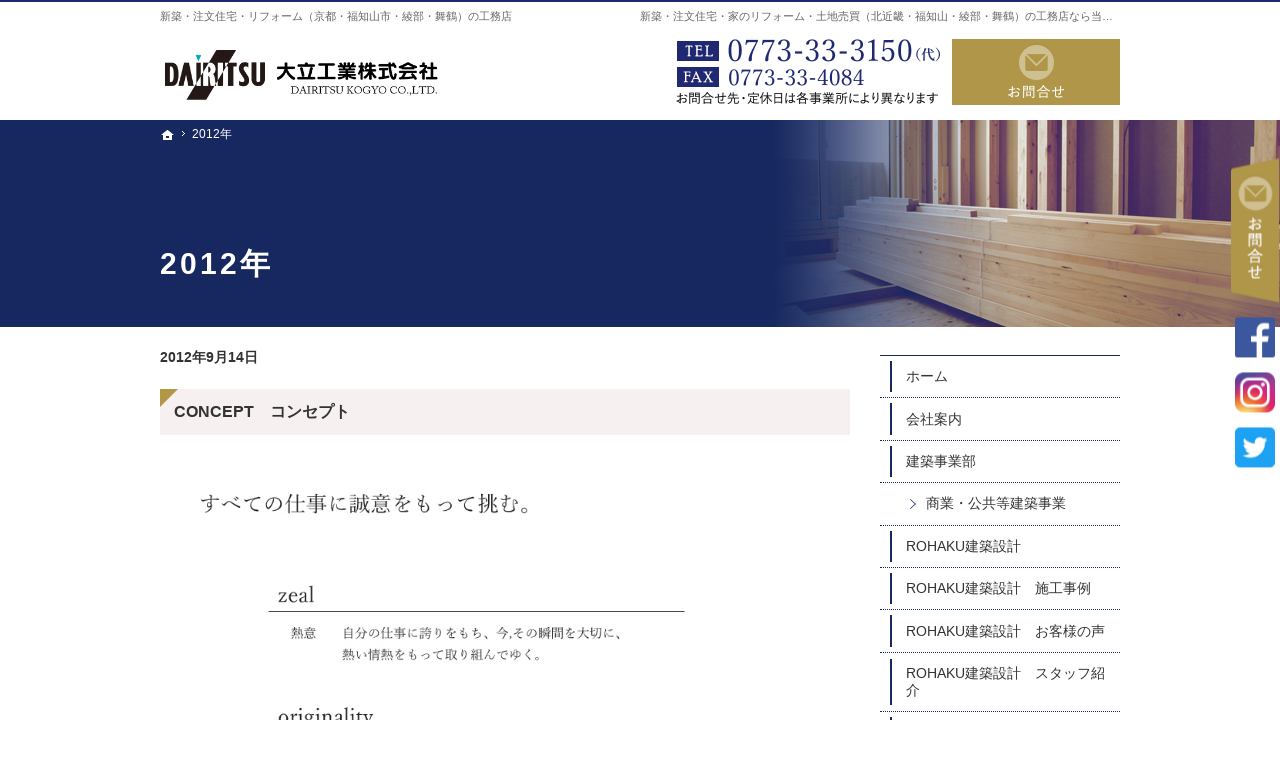

--- FILE ---
content_type: text/html
request_url: https://www.dairitsu.jp/2012/
body_size: 16484
content:
<!DOCTYPE html><html lang="ja" id="n"><head><meta charset="UTF-8" />
<title>2012&#24180;｜新築・注文住宅・リフォーム（京都・福知山市・綾部・舞鶴）の工務店なら大立工業</title>
<meta name="description" content="2012&#24180;&laquo;注文住宅・新築・リフォーム（京都・福知山市・綾部・舞鶴）の工務店なら大立工業にお任せください。設計士が直接ご相談を伺い、デザイナーズ住宅をお届けいたします。" />
<meta name="keywords" content="注文住宅,新築,リフォーム,京都,福知山市,綾部,舞鶴,工務店" />
<meta name="format-detection" content="telephone=no" /><meta name="viewport" content="width=device-width,initial-scale=1" />
<link rel="stylesheet" href="https://www.dairitsu.jp/style.css" /><link rel="stylesheet" href="https://www.dairitsu.jp/print.css" media="print" />
<script src="https://www.dairitsu.jp/js/jquery.js"></script>
<link rel="stylesheet" href="https://www.dairitsu.jp/js/fancybox/fancybox.css" media="screen" /><script src="https://www.dairitsu.jp/js/fancybox/fancybox.js"></script>
<script src="https://www.dairitsu.jp/js/jquery.rwdImageMaps.min.js"></script><script src="https://www.dairitsu.jp/js/shared.js"></script>
<!--<script type="text/javascript">

  var _gaq = _gaq || [];
  _gaq.push(['_setAccount', 'UA-34910175-1']);
  _gaq.push(['_trackPageview']);

  (function() {
    var ga = document.createElement('script'); ga.type = 'text/javascript'; ga.async = true;
    ga.src = ('https:' == document.location.protocol ? 'https://ssl' : 'http://www') + '.google-analytics.com/ga.js';
    var s = document.getElementsByTagName('script')[0]; s.parentNode.insertBefore(ga, s);
  })();

</script>-->

<!-- Google tag (gtag.js) -->
<script async src="https://www.googletagmanager.com/gtag/js?id=UA-34910175-1"></script>
<script>
  window.dataLayer = window.dataLayer || [];
  function gtag(){dataLayer.push(arguments);}
  gtag('js', new Date());

  gtag('config', 'UA-34910175-1');
</script>



<link rel="shortcut icon" href="https://www.dairitsu.jp/favicon.ico">
<link rel="apple-touch-icon" sizes="180x180" href="https://www.dairitsu.jp/apple-touch-icon.png" />
<link rel="icon" type="image/png" href="https://www.dairitsu.jp/android-chrome-256x256.png" />

</head>
<body >
<div id="top"><header id="header">
<h1>2012&#24180;</h1>
<p>新築・注文住宅・家のリフォーム・土地売買（北近畿・福知山・綾部・舞鶴）の工務店なら当社へ。</p>
<h2><a href="https://www.dairitsu.jp/" rel="home">新築・注文住宅・リフォーム（京都・福知山市・綾部・舞鶴）の工務店</a></h2>
<p><a href="https://www.dairitsu.jp/" rel="home"><img src="https://www.dairitsu.jp/header_logo.png" alt="大立工業 | 注文住宅・新築・リフォーム（京都・福知山市・綾部・舞鶴）の工務店" /></a></p>
</header></div>
<main id="main">
<p class="b">2012年9月14日</p>
<article id="a-concept_1">
<h3><a href="https://www.dairitsu.jp/10company/concept_1.html">CONCEPT　コンセプト</a></h3>
<div class="content">
<p><br />
　　<img alt="concept.jpg" src="https://www.dairitsu.jp/concept.jpg" width="500"/></p>
</div>
</article>
<p class="b">2012年6月18日</p>
<article id="a-architecture">
<h3><a href="https://www.dairitsu.jp/20architecture/architecture.html">建築事業部</a></h3>
<div class="content">
<p>お客様に安心して任せていただけるよう、完全サポート体制で、解体から外構・造園まで、土木、建築総合一括請負にて施工しております。</p>
<p>今までに数多くの公共施設及び一般建築を手がけてきました。そしてこれからも誠意と誇りをもって社会に貢献できる確実な仕事をするため、日夜努力を続けていきます。</p>


<ul class="typebox2 flex-in-column">
<li class="linebox2 mb10">
<img src="/images/column2_title_rexas2.png" alt="ROHAKU建築設計" /><br />
<p class="t-l">　私たちは、"余白から生まれる美しい暮らし"をコンセプトに、住宅建築のプロである設計士が直接お客様のご相談に乗り、家づくりのお手伝いをさせていただきます。</p>
<p class="t-c fs-s fc-gray">
<img src="/images/tel_rexas.png" alt="フリーダイヤル 0120-036-044　TEL 0773-33-0360" /></span><br />
営業時間 10:00～18:00　定休日 水曜日
</p>
<p><a href="https://rohaku.jp/" class="a-btn">詳しくはこちら</a></p>
</li>

<li class="linebox2 mb10">
<img src="/images/banner_lixil.jpg" alt="LIXILリフォームショップ" /><br />
<p class="t-l">　「したいコト」を実現し、「不安なコト」は解決して、家族みんなが笑顔になれる、そんな「コト・リフォーム」を、私たちがご提供いたします。</p>
<p class="t-c fs-s fc-gray">
<img src="/images/tel_lixil.png" alt="フリーダイヤル 0120-046-255　TEL 0773-33-0388" /><br />
営業時間　10:00～18:00　定休日　日曜日、祝日
</p>
<p><a href="https://dairitsu-lixil.co.jp/" class="a-btn">詳しくはこちら</a></p>
</li>

<li class="linebox2 mb10">
<img src="/images/banner_tokken.jpg" alt="特建事業" /><br />
<p class="t-l">　私たちは、今まで数多くの商業、企業、公共施設を手掛けさせていただきました。そしてこれからも、誠意と誇りをもって地域の皆様に貢献できるよう邁進いたします。</p>
<p class="t-c fs-s fc-gray">
<img src="/images/tel_tokken.png" alt="TEL 0773-33-3150　FAX 0773-33-4084" /><br />
営業時間　8:00～17:00　定休日　日曜日、祝日
</p>
<p><a href="/2012tokkensekojirei/" class="a-btn">詳しくはこちら</a></p>
</li>
</ul>
</div>
</article>
<div class="contact">
<p class="contact-m"><a href="https://rohaku.jp/consultation/" target="_blank" rel="noopener nofollow"><img src="/soudankai_b.jpg" alt="無料相談会" /></a></p>
<p class="contact-s"><a href="https://rohaku.jp/consultation/" target="_blank" rel="noopener nofollow"><img src="/soudankai_b.jpg" alt="無料相談会" /></a></p>
</div>



</main><div id="mbtn"><a href="#menu">メニュー</a></div><aside id="side">
<ul id="bnr">



</ul>
<div id="snav"><ul class="info"><li>
<address>
<span><a href="tel:0773333150" class="btn-tel">0773-33-3150</a></span>
</address><aside>
<span>※お問合せ先及び定休日は各事業所により異なります。</span>
</aside>
</li><li>
<ul class="btn"><li><a href="/80contact-ssl/" class="btn-contact">お問合せ</a></li><li><a href="https://www.facebook.com/%E3%83%AC%E3%82%AF%E3%82%B5%E3%82%B9%E3%83%9B%E3%83%BC%E3%83%A0%E5%A4%A7%E7%AB%8B%E5%B7%A5%E6%A5%AD%E6%A0%AA%E5%BC%8F%E4%BC%9A%E7%A4%BE-1677560275794442/?fref=ts" class="btn-fb" target="_blank" rel="noopener nofollow">Facebook</a></li><li><a href="https://www.instagram.com/rohaku_architect/" class="btn-ig" target="_blank" rel="noopener nofollow">Instagram</a></li><li><a href="https://twitter.com/lixil66774653" class="btn-tw" target="_blank" rel="noopener nofollow">Twitter</a></li></ul>
</li></ul></div>
<nav id="menu">
<ul>
<li><a href="https://www.dairitsu.jp/" rel="home">ホーム</a></li>
<li><a href="https://www.dairitsu.jp/10company/">会社案内</a></li>
<li><a href="https://www.dairitsu.jp/20architecture/">建築事業部</a>
<ul>
<li><a href="https://www.dairitsu.jp/2012tokkensekojirei/">商業・公共等建築事業</a></li>
</ul>
</li>
<li><a href="https://rohaku.jp/" target="_blank" rel="noopener">ROHAKU建築設計</a></li>
<li><a href="https://rohaku.jp/works/" target="_blank" rel="noopener">ROHAKU建築設計　施工事例</a></li>
<li><a href="https://rohaku.jp/ownerslife/" target="_blank" rel="noopener">ROHAKU建築設計　お客様の声</a></li>
<li><a href="https://rohaku.jp/ourteam/" target="_blank" rel="noopener">ROHAKU建築設計　スタッフ紹介</a></li>
<li><a href="https://dairitsu-lixil.co.jp/" target="_blank" rel="noopener">LIXILリフォームショップ</a></li>
<li><a href="https://dairitsu-lixil.co.jp/case/" target="_blank" rel="noopener">LIXILリフォームショップ　施工事例</a></li>
<li><a href="https://dairitsu-lixil.co.jp/voice/" target="_blank" rel="noopener">LIXILリフォームショップ　お客様の声</a></li>
<li><a href="https://dairitsu-lixil.co.jp/staff/" target="_blank" rel="noopener">LIXILリフォームショップ　スタッフ紹介</a></li>
</li>
</ul><ul>
<li><a href="https://www.dairitsu.jp/25property/">不動産事業部</a>
<ul>
<li><a href="https://www.dairitsu.jp/2501fudosan/">住まいづくりの不動産情報</a></li>
</ul>
</li>
<li><a href="https://www.dairitsu.jp/30publicworks/">土木事業部</a></li>
<li><a href="https://www.dairitsu.jp/35maintenance/">家づくり後のお付き合い</a></li>
<li><a href="https://www.dairitsu.jp/75privacy/">個人情報の取り扱い</a></li>
<li><a href="https://www.dairitsu.jp/78hire/">採用情報</a>
<ul>
</ul>
</li>
<li><a href="https://www.dairitsu.jp/80contact-ssl/">お問い合せ</a></li>
<li><a href="https://www.dairitsu.jp/whatsnew/">お知らせ</a></li>
<li><a href="https://www.dairitsu.jp/archives.html">サイトマップ</a></li>
</ul>
</nav>

<!--<span class="center m-b"><img src="/side_lhead_rexas.jpg" alt="ROHAKU建築設計" /></span>
<span class="hr">...</span>
<script src="/feed/feed10.js"></script>
<div id="feed10"></div>
<br>
<span class="center m-b"><img src="/side_lhead_selco.jpg" alt="セルコホーム" /></span>
<span class="hr">...</span>
<script src="/feed/feed101.js"></script>
<div id="feed101"></div>
<br class="clear" />-->
<!--<span class="center m-b"><img src="/images/side_lhead_lixilkyocera.png" alt="LIXILリフォームショップ" /></span>
<span class="hr">...</span>
<script src="/feed/feed12.js"></script>
<div id="feed12"></div>-->

<ul class="limb10">

<li><a href="/25property/2501fudosan/2505isazuplace/isazu_place.html" target="_blank" rel="noopener nofollow"><img src="/isazuplace-sideber.jpg" alt="伊佐津プレイス" /></a></li>
<li><a href="/2501fudosan/"><img src="/hudousanbannar1904.jpg" alt="不動産情報" /></a></li>
<li><a href="/10company/"><img src="/images/bnr_company.png" alt="会社案内" /></a></li>
<li><a href="/78hire/"><img src="/images/bnr_recruit.png" alt="採用情報" /></a></li>
<li><a href="https://rohaku.jp/column/" target="_blank" rel="nofollow noopener"><img src="/lixiltop_08.jpg" alt="ROHAKU建築設計ブログ" /></a></li>
<li><a href="http://dairitsu-komu.jugem.jp/" target="_blank" rel="nofollow noopener"><img src="/images/side_bnr_koji.png" alt="ROHAKU建築設計工事ブログ" /></a></li>
<li><a href="https://dairitsu-lixil.co.jp/blog/" target="_blank" rel="nofollow noopener"><img src="/images/side_bnr_reform.png" alt="LIXILリフォームブログ" /></a></li>

<li><a href="https://www.facebook.com/%E3%83%AC%E3%82%AF%E3%82%B5%E3%82%B9%E3%83%9B%E3%83%BC%E3%83%A0%E5%A4%A7%E7%AB%8B%E5%B7%A5%E6%A5%AD%E6%A0%AA%E5%BC%8F%E4%BC%9A%E7%A4%BE-1677560275794442/?fref=ts" target="_blank" rel="noopener nofollow"><img src="/images/bnr_facebook.png" alt="フェイスブックレクサス" /></a></li>
<li><a href="https://www.instagram.com/rohaku_architect/" target="_blank" rel="noopener nofollow"><img src="/images/bnr_instagram.png" alt="インスタグラムROHAKU建築設計" /></a></li>
<li><a href="https://twitter.com/lixil66774653" target="_blank" rel="noopener nofollow"><img src="/images/bnr_twitter.png" alt="Lixilリフォームショップ大立工業" /></a></li>
</ul>

</aside>
<div id="nav">
<div id="hnav"><ul class="info"><li>
<address>
<span><a href="tel:0773333150" class="btn-tel">0773-33-3150</a></span>
</address><aside>
<span>※お問合せ先及び定休日は各事業所により異なります。</span>
</aside>
</li><li>
<ul class="btn"><li><a href="/80contact-ssl/" class="btn-contact">お問合せ</a></li></ul>
</li></ul></div>
<nav id="topicpath">
<ol><li><a href="https://www.dairitsu.jp/" rel="home"><span>ホーム</span></a></li><li><span>2012&#24180;</span></li></ol>
</nav>
</div>
<div id="info">
<div id="fnav"><div id="menu-f"><nav>
<ul>
<li><a href="https://www.dairitsu.jp/" rel="home">ホーム</a></li>
<li><a href="https://www.dairitsu.jp/10company/">会社案内</a></li>
<li><a href="https://www.dairitsu.jp/20architecture/">建築事業部</a>
<ul>
<li><a href="https://www.dairitsu.jp/2012tokkensekojirei/">商業・公共等建築事業</a></li>
</ul>
</li>
<li><a href="https://rohaku.jp/" target="_blank" rel="noopener">ROHAKU建築設計</a></li>
<li><a href="https://rohaku.jp/works/" target="_blank" rel="noopener">ROHAKU建築設計　施工事例</a></li>
<li><a href="https://rohaku.jp/ownerslife/" target="_blank" rel="noopener">ROHAKU建築設計　お客様の声</a></li>
<li><a href="https://rohaku.jp/ourteam/" target="_blank" rel="noopener">ROHAKU建築設計　スタッフ紹介</a></li>
<li><a href="https://dairitsu-lixil.co.jp/" target="_blank" rel="noopener">LIXILリフォームショップ</a></li>
<li><a href="https://dairitsu-lixil.co.jp/case/" target="_blank" rel="noopener">LIXILリフォームショップ　施工事例</a></li>
<li><a href="https://dairitsu-lixil.co.jp/voice/" target="_blank" rel="noopener">LIXILリフォームショップ　お客様の声</a></li>
<li><a href="https://dairitsu-lixil.co.jp/staff/" target="_blank" rel="noopener">LIXILリフォームショップ　スタッフ紹介</a></li>
</li>
</ul><ul>
<li><a href="https://www.dairitsu.jp/25property/">不動産事業部</a>
<ul>
<li><a href="https://www.dairitsu.jp/2501fudosan/">住まいづくりの不動産情報</a></li>
</ul>
</li>
<li><a href="https://www.dairitsu.jp/30publicworks/">土木事業部</a></li>
<li><a href="https://www.dairitsu.jp/35maintenance/">家づくり後のお付き合い</a></li>
<li><a href="https://www.dairitsu.jp/75privacy/">個人情報の取り扱い</a></li>
<li><a href="https://www.dairitsu.jp/78hire/">採用情報</a>
<ul>
</ul>
</li>
<li><a href="https://www.dairitsu.jp/80contact-ssl/">お問い合せ</a></li>
<li><a href="https://www.dairitsu.jp/whatsnew/">お知らせ</a></li>
<li><a href="https://www.dairitsu.jp/archives.html">サイトマップ</a></li>
</ul>
</nav></div><ul class="info"><li>
<address id="tel">
<span>お電話でのお問合せはこちら</span>
<span><a href="tel:0773333150">0773-33-3150</a></span>
</address><aside>
<span>※お問合せ先及び定休日は各事業所により異なります。</span>
</aside>
</li><li>
<ul class="btn"><li><a href="/80contact-ssl/" class="btn-contact">お問合せ</a></li></ul>
</li></ul></div>
<footer id="footer">
<p id="copyright"><small>&copy; 2018-2026 大立工業株式会社</small></p>
<a href="https://www.dairitsu.jp/" rel="home"><img src="https://www.dairitsu.jp/footer_banner.png" alt="新築・注文住宅・リフォーム（京都・福知山市・綾部・舞鶴）の工務店なら大立工業におまかせ下さい" /></a>
<h3><a href="https://www.dairitsu.jp/" rel="home">新築・注文住宅・リフォーム（京都・福知山市・綾部・舞鶴）の工務店なら大立工業</a>にご相談ください。</h3>
</footer>
</div>
<nav id="pnav" class="on"><ul><li id="ppl"><a href="/80contact-ssl/">Contact</a></li><li id="up"><a href="#top">PageTop</a></li></ul></nav>
<nav id="rnav" class="on"><ul><li><a href="/80contact-ssl/" class="btn-contact">お問合せ</a></li><li><a href="https://www.facebook.com/%E3%83%AC%E3%82%AF%E3%82%B5%E3%82%B9%E3%83%9B%E3%83%BC%E3%83%A0%E5%A4%A7%E7%AB%8B%E5%B7%A5%E6%A5%AD%E6%A0%AA%E5%BC%8F%E4%BC%9A%E7%A4%BE-1677560275794442/?fref=ts" class="btn-fb" target="_blank" rel="noopener nofollow">Facebook</a></li><li><a href="https://www.instagram.com/rohaku_architect/" class="btn-ig" target="_blank" rel="noopener nofollow">Instagram</a></li><li><a href="https://twitter.com/lixil66774653" class="btn-tw" target="_blank" rel="noopener nofollow">Twitter</a></li></ul></nav>
<script type="application/ld+json">{"@context":"http://schema.org","@graph":[{"@type":"Organization","name":"大立工業株式会社","url":"https://www.dairitsu.jp/","logo":"https://www.dairitsu.jp/header_logo.png"},{"@type":"WebSite","url":"https://www.dairitsu.jp/","name":"大立工業株式会社"},{"@type":"BreadcrumbList","itemListElement":[{"@type":"ListItem","position":1,"item":{"@id":"https://www.dairitsu.jp/","name":"大立工業株式会社"}}]}]}</script>
</body>
</html>

--- FILE ---
content_type: text/css
request_url: https://www.dairitsu.jp/style.css
body_size: 8714
content:
@charset "utf-8";
@import url(css/18/square.css);
#snav .btn{display:block;}#side #snav .btn>li{vertical-align:middle;}
#snav .btn>li{display:inline-block;width:50%;max-width:56px;}
#snav .btn>li:first-child{width:100%;max-width:none;margin-bottom:10px;}
#snav .btn>li+li a{background-color:transparent;max-width:40px;max-height:40px;}
#snav .info a.btn-fb{background-image:url("images/design/ico_fb.png");}
#snav .info a.btn-ig{background-image:url("images/design/ico_ig.png");}
#snav .info a.btn-tw{background-image:url("images/design/ico_tw.png");}
#index #business{padding:0 15px 30px 15px;z-index:2;}
#index #business>h3{background-image:url("images/design/ttl_business.png");}
.architecture_wrap{padding:10px;border:1px solid #c1bfb3;}
.banner-c,.center{display:block;text-align:center;}
.banner-c img{display:inline;margin:0 auto;}
table.nob{margin-left:auto;margin-right:auto;width:auto;}
table.nob th,table.nob td{background:transparent;border:0;solid;margin:0;padding:6px;}
img.t-m{margin-top:4px;}
.max-165{max-width:165px;}
.max-207{max-width:207px;}
.max-293{max-width:293px;}
.max-297{max-width:297px;}
.max-310{max-width:310px;}
.max-350{max-width:350px;}
.w33{width:33.33333%;width:calc(100%/3);}
.list-2column,.list-3column{overflow:hidden;}
.list-3column>li{width:28.01120448179272%;float:left;}
.list-3column>li+li{margin-left:7.98319327731092%;}
.list-2column>li{width:47.19887955182073%;float:left;}
.list-2column>li+li{margin-left:5.60224089635854%;}
.list-2column2,.list-2column1{overflow:hidden;}
.list-2column2>li{width:56.02240896358544%;float:left;}
.list-2column2>li+li{margin-left:7.98319327731092%;}
.list-2column1>li{width:56.02240896358544%;float:left;}
.list-2column1>li+li{margin-left:7.98319327731092%;}
#spcontact{display:block;padding:0 0 16px 0;margin:0 8px;}
#spcontact img{margin:0 auto;}
.m-b{margin-bottom:7px;}
.m-b5em{margin-bottom:5em;}
.change-p,.change>li>img:first-child{position:absolute;left:0;top:0;left:120%;}
.ico-sns{display:flex;flex-wrap:wrap;justify-content:center;margin-top:40px;z-index:2;}
.ico-sns img{max-height:40px;margin:15px;}
.ico-sns li+li{margin-top:0;}
@media(min-width:48em){
.change-p,.change>li>img:first-child{position:relative;left:auto;right:auto;top:auto;}
.change-s,.change>li>img+img{position:absolute;left:120%;top:0;}
}
@media(min-width:68.125em){
#rnav .btn-fb{background-image:url("images/design/ico_fb.png");max-height:40px;margin:15px 0;}
#rnav .btn-ig{background-image:url("images/design/ico_ig.png");max-height:40px;margin:15px 0;}
#rnav .btn-tw{background-image:url("images/design/ico_tw.png");max-height:40px;margin:15px 0;}
}


/* サイド */


/* 代替ナビ */
.snav {
  margin: 0 0 30px;
  padding: 0;
  border-top: 1px solid #ccc;
  list-style-type: none;
}
.snav:after {
  content: "";
  clear: both;
  display: block;
}
.snav li {
  float: left;
  width: 50%;
  text-align: center;
  border-bottom: 1px solid #ccc;
  -webkit-box-sizing: border-box;
  -moz-box-sizing: border-box;
  box-sizing: border-box;
}
.snav li:nth-child(odd) {
  border-right: 1px solid #ccc;
}
.snav a {
  display: block;
  line-height: 44px;
  color: #000;
  text-decoration: none;
}
.snav a:hover {
  color: #000;
  background: #e9e9e9;
}

/* 代替ナビ2 */
.snav2 {
  margin: 0 0 30px;
  padding: 0;
  border-top: 0px solid #ccc;
  list-style-type: none;
}
.snav2:after {
  content: "";
  clear: both;
  display: block;
}
.snav2 li {
  float: left;
  width: 33%;
  text-align: center;
  border-bottom: 0px solid #ccc;
  -webkit-box-sizing: border-box;
  -moz-box-sizing: border-box;
  box-sizing: border-box;
}
.snav2 li:nth-child(odd) {
  border-right: 0px solid #ccc;
}
.snav2 a {
  display: block;
  line-height: 44px;
  color: #000;
  text-decoration: none;
}
.snav2 a:hover {
  color: #000;
  background: #fff;
}

/* 京セラソーラーFC福知山リフォーム事業部　最新情報 */
.kyocera_info{
	padding:15px 0 30px 0;
}
.kyocera_info dl#feed dd{
	overflow:hidden;
	text-overflow: ellipsis;
	-webkit-text-overflow: ellipsis; /* Safari */
	-o-text-overflow: ellipsis; /* Opera */
	white-space: nowrap;
}
.kyocera_info dl#feed{
	line-height:1.9;
}
.kyocera_info dl#feed dt{
	clear:both;
	width:115px;
	float:left;
}
.kyocera_info dl#feed dd{
	float:left;
	max-width:500px;
}
.kyocera_info dl#feed dd a{
	color:#000;
	text-decoration: none;
}
.kyocera_info dl#feed dd a:hover{
	color:#000;
	text-decoration: underline;
}
/*20160704追加*/
.top_newblog{
height:200px;
overflow-y:scroll;
}
.top_newblog li{
margin-bottom:10px;
}
.top_newblog strong{
border-left:4px solid #62ab0f;
color:#523e39;
padding:0 0 0 7px;
font-weight:normal;
font-size:16px;
margin-bottom:15px;
display:block;
}
.top_newblog a[href*="http://dairitsu-new.jugem.jp/"]:before {
content:url('images/fvc_dairitsu.jpg');
display:inline-block;
margin-right:7px;
vertical-align:middle;
}
.top_newblog a[href*="selcohome.jugem.jp"]:before {
content:url('images/fvc_selco.jpg');
display:inline-block;
margin-right:7px;
vertical-align:middle;
}
.top_newblog a[href*="rexashome.jugem.jp"]:before {
content:url('images/fvc_rexas.jpg');
display:inline-block;
margin-right:7px;
vertical-align:middle;
}
.top_newblog a[href*="solar-f.jugem.jp"]:before {
content:url('images/fvc_lixil.jpg');
display:inline-block;
margin-right:7px;
vertical-align:middle;
}
.top_newblog a[href*="bearhouse-4"]:before {
content:url('images/fvc_bearhouse.jpg');
display:inline-block;
margin-right:7px;
vertical-align:middle;
}
.top_newblog a{
text-decoration:none;
line-height:1.2em;
}
.top_newblog a:hover{
color:#00f !important;
}

.lower_newblog li{
margin-bottom:10px;
}
.lower_newblog strong{
border-left:4px solid #62ab0f;
color:#523e39;
padding:0 0 0 7px;
font-weight:normal;
font-size:16px;
margin-bottom:15px;
display:block;
}
.lower_newblog a[href*="http://dairitsu-new.jugem.jp/"]:before {
content:url('images/fvc_dairitsu.jpg');
display:inline-block;
margin-right:7px;
vertical-align:middle;
}
.lower_newblog a[href*="selcohome.jugem.jp"]:before {
content:url('images/fvc_selco.jpg');
display:inline-block;
margin-right:7px;
vertical-align:middle;
}
.lower_newblog a[href*="rexashome.jugem.jp"]:before {
content:url('images/fvc_rexas.jpg');
display:inline-block;
margin-right:7px;
vertical-align:middle;
}
.lower_newblog a[href*="solar-f.jugem.jp"]:before {
content:url('images/fvc_lixil.jpg');
display:inline-block;
margin-right:7px;
vertical-align:middle;
}
.lower_newblog a[href*="bearhouse-4"]:before {
content:url('images/fvc_bearhouse.jpg');
display:inline-block;
margin-right:7px;
vertical-align:middle;
}
.lower_newblog a{
text-decoration:none;
}
.lower_newblog a:hover{
color:#00f !important;
}
iframe.newblog_list{
display:block;
}
/*161026*/
/*.voiceparts{display:block;overflow:hidden;max-width:609px;margin:0 auto 1.5em auto;position:relative;background:url("images/parts/index.png") repeat-y;background-size:contain;padding:40px;-webkit-box-sizing:border-box;-moz-box-sizing:border-box;box-sizing:border-box;}*/
/*.voiceparts::before,.voiceparts::after{content:"";position:absolute;left:0;top:0;display:block;width:100%;background:url("images/parts/kazari_r1_c1.gif") no-repeat;background-size:contain;height:37px;}*/
/*.voiceparts::after{top:auto;bottom:0;background-image:url("images/parts/kazari_r3_c1.gif");background-position:0 bottom;height:38px;}*/
.clearfix:after {
  content: "";
  clear: both;
  display: block;
}
.side_feed{
margin:15px 0 !important;
}
.side_feed li{
text-align:left !important;
line-height:1.7 !important;
margin-bottom:5px !important;
padding:0 !important;
    height: 46px;
    overflow-y: hidden;
}
.side_feed li a{
text-decoration:none;
}
.side_feed li a:hover{
color:#00f;
}
.typebox3 .db {
margin-bottom:5px;
}

#gnav>ul {
width:204px;
}

@media(min-width:30em){
.info{display:block;}
#snav .info,#snav .btn{text-align:right;}
#snav .info>li{width:40%;max-width:176px;display:inline-block;}
#side #snav .info>li{vertical-align:top;}
#snav .info>li:first-child{width:60%;max-width:564px;}
#snav a.btn-tel{margin:0 0 0 auto;}
}

/* トップ事情紹介 */

.pt40{padding-top:40px;}
.flex-in-column{justify-content:flex-start;}
.flex-in-column>li{flex-direction:column;}
.flex-in-column>li>:last-child{margin:auto auto 0 auto;}
.flex-in-column>li>.noend{margin:inherit;} 

.linebox2{border:1px solid #c1bfb3;background:#fff;}

.mb4 {margin-bottom: 4px;}


/* fancyboxに使用 */
[class*="trimming"]{object-fit:cover;}
.typebox2-4 .trimming-200{width:92px;width:42vw;max-width:160px;height:92px;height:42vw;max-height:160px;}
@media (min-width:30em){
.typebox2-4 .trimming-200{width:160px;width:16vw;height:160px;height:16vw;}
}

select{width: auto;}
.fc-0a8080{color:#0a8080;}
.border{border:1px solid #ddd;}/*ボーダー*/

--- FILE ---
content_type: text/css
request_url: https://www.dairitsu.jp/css/18/square.css
body_size: 58540
content:
@charset "utf-8";/*230602*/
html,body,a,p,h1,h2,h3,h4,h5,h6,ol,ul,li,dl,dt,dd,div,img,span,strong,em,small,b,i,ruby,rt,rp,sub,sup,address,abbr,pre,blockquote,q,code,iframe,table,tbody,thead,tfoot,tr,td,th,form,label,input,button,select,option,textarea,article,aside,footer,header,main,mark,nav,section,time{background-color:transparent;border:0;font-family:inherit;font-size:100.01%;font-style:normal;margin:0;outline:0;padding:0;vertical-align:baseline;box-sizing:border-box;}article,aside,footer,header,main,nav,section{display:block;}html{font-family:sans-serif;height:100%;overflow:hidden;-webkit-text-size-adjust:100%;-ms-text-size-adjust:100%;-webkit-tap-highlight-color:transparent;}body{font-size:62.5%;line-height:1;text-align:center;width:100%;position:relative;overflow:hidden;overflow-wrap:break-word;word-wrap:break-word;}ol,ul{list-style:none;}table{border-collapse:collapse;border-spacing:0;}a img,abbr[title]{text-decoration:none;}abbr[title]{border-bottom:1px dotted;cursor:help;}button,input,label,select{cursor:pointer;overflow:visible;width:auto;}button,input,select,textarea,iframe{border-radius:0;color:inherit;line-height:1;text-transform:none;vertical-align:middle;}label{display:inline-block;}textarea{overflow:auto;resize:vertical;}pre{white-space:pre-wrap;}ul ul,ul dl,dl ul,table p,table ul,table dl,table table{font-size:1em;}a:hover,a:active{outline:0;}
strong,b,.b{font-weight:bold;}em,i,.i{font-style:italic;letter-spacing:.1em;}.u{text-decoration:underline;}.s{text-decoration:line-through;}del,.big{font-size:1.2em;}small,sup,sub{font-size:.88em;}.center{text-align:center;display:block;margin:0 auto;}blockquote,q{quotes:none;}blockquote::before,blockquote::after,q::before,q::after{content:'';content:none;}.tt,code,pre{font-family:'Courier New',Courier,monospace;}h1,h2,h3,h4,h5,h6,.clear{clear:both;}th,td,textarea{text-align:left;vertical-align:top;}img,a img{max-width:100%;height:auto;vertical-align:middle;}abbr,.uppercase{text-transform:uppercase;letter-spacing:.1em;}sup,sub{line-height:0;position:relative;}sup{top:-.5em;}sub{bottom:-.25em;}rt,rp{font-size:50%;}[class^="mark"]{padding:0 .25em;}
:root,html{cursor:default;overflow-y:scroll;}body,img{-webkit-backface-visibility:hidden;backface-visibility:hidden;}img{-ms-interpolation-mode:bicubic;}:root,::after,::before{box-sizing:border-box;}::after,::before{text-decoration:inherit;vertical-align:inherit;border:0;}button,[type="button"],[type="reset"],[type="submit"],.select select,[class*="check_"] input{-webkit-appearance:none;-moz-appearance:none;appearance:none;}button::-moz-focus-inner,input::-moz-focus-inner{border:0;padding:0;}p,li,dt,dd,th,td,pre{-ms-line-break:strict;line-break:strict;}select::-ms-value{color:currentcolor;}#n:root{-ms-overflow-style:-ms-autohiding-scrollbar;}::-webkit-input-placeholder{color:inherit;opacity:.54;}a{-webkit-text-decoration-skip:objects;}a,button,input,label,select,textarea{-ms-touch-action:manipulation;touch-action:manipulation;}
/*custom*/
th,td,button,input,select,textarea,.pnav li,.select{background:#fff;border:1px solid #172860;}
[type="text"],select,textarea{line-height:1.5em;min-height:2.5em;padding:.5em;width:100%;max-width:100%;}
.sp input,.sp select,.sp textarea{font-size:16px;}[type="checkbox"],[type="radio"]{margin:0 .5em .2em .5em;}
button,[type="button"],[type="reset"],[type="submit"],[class*="a-btn"]{border:0;padding:1em 40px;line-height:1.25;min-width:30%;background:#b09648;color:#fff;letter-spacing:.04em;text-align:center;}[type="button"]{padding:.625em 1.618em;}
.nw,.nw-in [class*="a-btn"]{width:auto;max-width:none;min-width:inherit;}.no-mw,.no-mw [class*="a-btn"]{min-width:inherit;}.w100-{width:100%;}
[type="text"]:focus,textarea:focus,select:focus,.select:hover{box-shadow:0 2px 2px rgba(0,0,0,.05) inset;}
table,iframe{width:100%;}th,td{padding:14px;}th{vertical-align:middle;font-weight:normal;background:#d8def3;}mark,.mark{box-shadow:0 -.5em 0 #ff0 inset;}
a,.newlist>li>time{color:#172860;}body,h3,.h3,h3 a,.h3 a,#menu a,a.marker,a span.marker,.link a,a.link,.more a{color:#333;}h1,[id|="topicpath"],[id|="topicpath"] a,#fnav,#fnav a,[class*="a-btn"],.pnav span,.btn a:hover,.tag,.share a,#index #message,#index #message a{color:#fff;}h1+p,h2,h2 a{color:#666;}.customlist dd{color:#4d453b;}
/*layout*/
body{font-family:-apple-system,BlinkMacSystemFont,"Segoe UI",Roboto,"Helvetica Neue","ヒラギノ角ゴ ProN","Hiragino Kaku Gothic ProN","メイリオ",Meiryo,Arial,sans-serif;}
body.on,body.layon{position:fixed;}body.on #filter,body.layon #filter{z-index:10;position:fixed;top:0;left:0;width:100%;height:100%;background:#000;background:rgba(0,0,0,.5);cursor:pointer;}
.wrap,#header,#footer,#hnav,[id|="topicpath"] ol,#index .content,.customlist{margin:0 auto;overflow:hidden;position:relative;text-align:left;width:100%;max-width:990px;}
#top{background:#172860 url("../../images/design/bg_h1.png") 70% bottom no-repeat;background-size:auto 100%;position:relative;margin-bottom:20px;}
#top::after{content:"";position:absolute;left:0;top:0;width:100%;background:#fff;height:60px;}#header{padding-top:60px;}
#main,#side{text-align:left;width:100%;margin:0 auto;overflow:hidden;position:relative;padding:0 15px;font-size:1.4em;line-height:1.5;}
#index #top{background:none;border:0;margin:0 auto;}#index #main,.column1 #main,.popup #main{max-width:100%;padding:0;}
#index #main{text-align:center;background:#f7f7f7;}#index #main::before,#index #main::after{content:"";position:absolute;left:50%;top:0;width:100%;height:100%;background:#f1f1f1;z-index:0;}#index #main::after{background:#f8f8f8;width:742px;margin-left:-371px;}
#fnav,#index #message{background:#172860;}#footer{padding:15px 15px 60px 15px;text-align:center;}
#tnav,#rnav{position:fixed;left:120%;top:162px;margin:0;line-height:0;overflow:hidden;}
/*overlay*/
body.layon #filter{display:table;z-index:20;}#layer{display:table-cell;text-align:center;vertical-align:middle;}
#layerbox{display:inline-block;max-width:80%;max-width:80vw;max-height:80%;max-height:80vh;margin:auto;background:#fff;padding:10px;position:relative;overflow:auto;cursor:default;-webkit-overflow-scrolling:touch;box-shadow:0 0 10px rgba(0,0,0,.25);}
.page #layerbox,#layerbox>iframe{width:100%;height:100%;}
#layerbox>div{display:block;max-width:100%;max-height:100%;}#layerbox>div>img{width:100%;max-height:100%;margin:auto;}
#layerinfo{background:#000;opacity:.8;color:#fff;font-size:16px;line-height:1.25;padding:4px;position:absolute;left:0;bottom:0;width:100%;}
#layerprev,#layernext,#close{position:absolute;right:0;top:0;width:100px;max-width:10vh;height:100px;max-height:10vh;}
#layerprev,#layernext{background-image:url("../../images/design/next.png");top:50%;width:30px;max-width:8vw;height:30px;max-height:8vw;margin-top:-15px;margin-top:-4vw;z-index:12;right:1%;right:1vw;}
#layerprev{right:auto;left:1%;left:1vw;background-image:url("../../images/design/prev.png");}
/*set*/
.db_i,.db_i a,h3.nt,.more a>span,#index h1,#global>ul>li>a,#paging li,#pnav a,a[class|="btn"],[id|="topicpath"] a[rel="home"],#mbtn a,#index section>h3{display:block;overflow:hidden;background:url("../../images/design/bg.png");width:100%;text-indent:120%;white-space:nowrap;overflow-wrap:normal;word-wrap:normal;padding:0;margin:0;border:0;box-shadow:none;text-shadow:none;}
a .dib{text-decoration:underline;}.more,.up{text-align:right;}#side li,#global li{vertical-align:bottom;line-height:1;}
#header a,#side a,#footer a,#global a,#menu a,#menu a .dib,a[href^="tel:"],h3 a,.h3 a,#pnav a,.pnav a,#rnav a,[class*="a-btn"],[class*="a-btn"] .dib,.info a,a.marker,a span.marker,.up a::after,.customlist a,.share a,#fnav nav a{text-decoration:none;}
#index h1,h1~p,h2,#nav,#hnav,#global,#topicpath,#menu-f{position:absolute;left:0;top:0;z-index:3;width:100%;}#topicpath{top:60px;}#hnav,#global,#menu-f{left:100%;}
h1+p,h2,[id|="topicpath"] ol{overflow:hidden;text-overflow:ellipsis;white-space:nowrap;overflow-wrap:normal;word-wrap:normal;}
article,section,.content,#fnav{clear:both;overflow:hidden;position:relative;}
p,article,section,table,dl,ul,ol{margin-bottom:1.5em;}ul ul,ol ol,ul ol,ol ul,.list li{margin-bottom:.5em;}
img{margin:5px;font-family:monospace;text-align:center;font-size:12px;line-height:1;position:relative;}
img::before,img::after{border:1px dashed #000;padding:5px;display:inline-block;vertical-align:top;}img::before{border-right:0;}img::after{content:"\d7";}
h1~p,#header img,#side img,#nav img,#footer img,section img,[class|="contact"] img,[class|="contact"] p,[class*="a-btn"] img,#fnav ul,.newlist,#categorylist>ul,.photo{margin:0 auto;}
a[href^="tel:"],.time,.newlist>li>time{letter-spacing:.04em;font-family:'Roboto Mono',monospace;outline:0;}
a[href^="tel:"]{cursor:default;font-family:serif;}
.pdf,.window,.link a,a.link,.list li,.more a,.newlist>li>time,a.marker,a span.marker{display:inline-block;background:url("../../images/design/arrow.png") 0 .145em no-repeat;background-size:1.145em;padding-left:1.43em;}
.list li li,.newlist>li>time{background-image:url("../../images/design/arrow2.png");}
.pdf{background-image:url("../../images/design/pdf.png");}
.window{background-image:url("../../images/design/window.png");}
.more a,.up a,[class*="a-btn"]{display:inline-block;position:relative;z-index:1;margin:auto;overflow:hidden;min-width:inherit;}
.a-btn-w{background:none;border:1px solid #fff;}.a-btn_i{padding:0;min-width:inherit;line-height:0;}.a-btn_i img{width:100%;}
[class*="a-btn"]::before,.up a::after{content:"";position:absolute;right:7px;top:0;width:16px;height:100%;background-image:url("../../images/design/arrow_wh.png");z-index:2;}
a span.marker,.more a{background-image:url("../../images/design/arrow_bk.png");}
.up a::after{content:"\25b2";right:0;width:auto;height:auto;background:none;}
.more a,.up a{background-position:right .145em;padding:0 1.5em 0 0;box-shadow:none;}.more a>span{position:absolute;right:0;top:0;z-index:-1;width:1em;}
#menu a,.h3,.h4,.h5,.h6,.list li,.more,.up,.pnav span,.pnav a,.customlist a,.share a{display:block;}h3 span,.h3 span,#fnav nav a,.share span{display:inline-block;}
a,a img,[class*="a-btn"]::before,[class*="a-btn"]::after,button,input,select,textarea,#mbtn,#side,#pnav,#global a::after,#global>ul>li ul,#fnav nav a::after,a.marker::after,a span.marker::after{-webkit-transition:.2s;transition:.2s;}
#side,.pnav a,#event .content,#index #whatsnew,.customlist a{background-color:#fff;}#mbtn,.btn a{background-color:#b09648;}#pnav a,.pnav span,#paging li.active,.btn>li+li a,.a-btn2,.customlist .tag{background-color:#172860;}[class*="a-btn"]:hover{background-color:#c8ac57;}.a-btn2:hover{background-color:#747ea0;}.btn a:hover{opacity:.8;}
#mbtn a,#pnav a,#global a,a[class|="btn"],[class*="a-btn"]::before,[id|="topicpath"] a[rel="home"],#fnav nav a::before,#fnav a[href^="tel:"]::before,#index section>h3,.share a,#layerprev,#layernext,#close{background-position:center center;background-repeat:no-repeat;background-size:contain;}
/*header*/
h1{font-size:20px;font-size:5.6vw;line-height:1.25;padding:1em 15px 1.5em 15px;letter-spacing:.1em;vertical-align:middle;}
#index h1,h2,h1+p{font-size:11px;line-height:2;top:5px;font-weight:normal;width:0;}
h2+p{z-index:9;line-height:0;top:0;padding:0 60px 0 5px;}h2+p img{max-height:60px;}
/*main*/
h3,.h3,h4,.h4,h5,.h5,h6,.h6,dl.box>dt{clear:both;font-weight:bold;font-size:1.143em;line-height:1.25;position:relative;margin-bottom:16px;padding:.5em 14px;}
h3,.h3{background:#f6f0f0 url("../../images/design/hl.png") no-repeat;padding:.8em 14px;}
h3.nt{position:absolute;left:0;top:-1em;min-height:0;}h3.nt::before,h3.nt::after,#footer h3::before,#footer h3::after{content:none;}
h4,.h4{background:#edf0f7;border-left:2px solid #172860;}
h5,.h5{font-weight:normal;border-bottom:1px solid #ccc;}
h5::after,.h5::after{content:"";position:absolute;left:0;bottom:-2px;width:25%;border-bottom:2px solid #172860;}
h6,.h6,dl.box>dt{background:url("../../images/design/hi.png") 0 center no-repeat;font-weight:normal;padding-left:26px;}
[class*="linebox"],.list-btn a{padding:24px;display:block;overflow:hidden;position:relative;background:#f3f3eb;border:1px solid #e9e4c7;}[class*="linebox"]>dd::before{content:"";display:block;margin:10px 0;border-top:1px dashed #e9e4c7;}
dl.box{overflow:hidden;display:block;}dl.box>dt{cursor:pointer;position:relative;margin:0;}dl.box>dt::after{content:"\25bc";position:absolute;right:.25em;top:50%;margin-top:-.5em;}dl.box>dt.on::after{content:"\25b2";}dl.box>dd{padding:1em 0;}
.fi_ime [type="text"],.fi_zip [type="text"],.fi_tel [type="text"],.fi_mail [type="text"]{ime-mode:disabled;}
.fi_zip [type="text"]{width:8em;}.fi_zip [type="button"]{margin:.25em;}
.fi_number [type="text"],.fi_number select{width:5em;text-align:center;}.fi_free select{width:auto;}
.fi_day [type="text"],.fi_day select,.fi_age [type="text"]{width:5em;text-align:right;}[class*="fi_"] .select select{width:100%;}
.s_ttl thead{display:block;overflow:hidden;position:relative;}.s_ttl thead th{position:absolute;left:100%;top:0;}
.s_ttl tbody th[title]::before,.s_ttl tbody td[title]::before{content:attr(title);padding:0 8px;display:block;background:#d8def3;}
.select option{background:#fff;}.select::after{content:"\25bc";position:absolute;z-index:0;right:.25em;top:.5em;}
.select select{background:none;border:0;text-align:left;width:100%;max-width:none;padding-right:1.5em;position:relative;z-index:1;}
.select,[class*="check_"]{display:inline-block;max-width:100%;overflow:hidden;position:relative;vertical-align:middle;}
[class*="check_"]{padding:0 .5em 0 2.2em;margin:2px 0;}
[class*="check_"] input,[class*="check_"] br{position:absolute;left:.2em;top:.2em;z-index:-1;width:0;height:0;line-height:0;border:0;overflow:hidden;outline:0;}
[class*="check_"] input~span,[class*="check_"] br{display:inline-block;float:left;}
[class*="check_"] input~span::before,[class*="check_"] input~span::after{content:"";position:absolute;left:.2em;top:.1em;z-index:2;width:1.2em;height:1.2em;line-height:0;background:#fff;border:1px solid #a7a7a7;border-radius:2px;box-shadow:0 0 2px #eee inset;}
[class*="check_"] input~span::after{opacity:0;}
[class*="check_"] input:checked~span::after{opacity:1;}
[class*="check_"] input[type="checkbox"]~span::after{background:none;border-color:#b09648;border-width:0 0 3px 3px;box-shadow:none;height:.7em;-webkit-transform:rotate(-45deg);transform:rotate(-45deg);}
.check_o{min-height:18px;padding-left:30px;}
[class*="check_"] input[type="radio"]~span::before{left:3px;width:16px;height:16px;border-radius:16px;}
[class*="check_"] input[type="radio"]~span::after{left:3px;background:#b09648;border:0;box-shadow:none;width:10px;height:10px;border-radius:10px;margin:3px;}
.confirm+table .select,.confirm+table .select:hover,.confirm+table .select::after,.confirm+table [class*="check_"],.confirm+table [class*="check_"] input~span::before,.confirm+table [class*="check_"] input~span::after{content:none;background:none;border:0;box-shadow:none;padding:0;line-height:inherit;min-height:inherit;cursor:default;}
.ymd,.selectarea,.selectarea>li>ul{overflow:hidden;margin:0 auto;}
.ymd>span,.ymd>span span,.selectarea>li,.selectarea>li>ul>li{display:inline-block;vertical-align:middle;overflow:hidden;position:relative;}
.ymd>span,.selectarea>li>ul>li{padding:1px 0;}.select+span:not(.select),.kara span{padding:0 .5em;line-height:1.5;}.fi_day .select{margin-right:.5em;}.fi_day .select+.select{margin-left:.5em;}
/*side*/
#mbtn{display:block;width:60px;height:60px;overflow:hidden;position:fixed;right:0;top:0;z-index:20;}
#mbtn a{background-image:url("../../images/design/pnav_menu.png");height:60px;cursor:pointer;}
body.on #mbtn a,#close{background-image:url("../../images/design/pnav_close.png");}
#side{position:fixed;top:0;right:0;margin-right:-90%;z-index:12;width:90%;height:100%;padding:10px;overflow-y:auto;-webkit-overflow-scrolling:touch;-webkit-transform:translate3d(0,0,0);transform:translate3d(0,0,0);}
#side.on{-webkit-transform:translate3d(-100%,0,0);transform:translate3d(-100%,0,0);}
#bnr{position:absolute;right:20px;top:20px;width:0;height:0;z-index:-1;}
#side>ul{text-align:center;margin-bottom:8px;overflow:hidden;}
#side>ul>li{display:inline-block;max-width:98%;margin:0 1%;padding-bottom:12px;}
#snav,#menu ul{margin:0;overflow:hidden;text-align:left;}
#menu{margin-bottom:20px;position:relative;z-index:1;border:1px solid #172860;border-width:1px 0;}
#menu li{border-top:1px dotted #172860;}#menu>ul:first-child>li:first-child{border:0;}
#menu a{line-height:1.25;position:relative;padding:.8em 5px .8em 26px;border:1px solid #fff;border-width:1px 0;}
#menu a::before{content:"";position:absolute;left:10px;top:10%;width:2px;height:80%;background-color:#172860;}
#menu li li a{padding-left:46px;}#menu li li a::before{background-color:transparent;background-image:url("../../images/design/menu.png");width:16px;height:16px;left:20px;top:.85em;}
#menu a.on,#menu a:hover{background:#edf0f7;}
/*nav*/
a.btn-tel{background-image:url("../../images/header.png");max-width:280px;margin:0 auto;}
a.btn-contact{background-image:url("../../images/design/nav_contact.png");}
a.btn-request{background-image:url("../../images/design/nav_request.png");}
.info a[class|="btn"]{height:66px;height:25vw;max-height:66px;position:relative;}
.info a[class|="btn"]::after{content:"";position:absolute;left:0;top:0;width:100%;height:100%;border:1px solid transparent;}
.info>li aside{position:absolute;left:100%;top:0;}#fnav .info>li aside{position:relative;left:auto;top:auto;}
.info,.btn,.info>li,.btn>li,#fnav address,#fnav aside{text-align:center;margin:0 auto;line-height:0;overflow:hidden;position:relative;vertical-align:middle;}.info>li{padding:0 0 10px 0;}
.btn{display:table;table-layout:fixed;width:100%;}.btn>li{padding:0 4px;display:table-cell;}
#snav .info>li:first-child{padding-right:50px;text-align:left;}#snav a.btn-tel{margin-left:0;}
#fnav .info{width:100%;max-width:990px;padding:15px 0;}#fnav .btn>li{padding:0;}
#fnav address,#fnav aside{display:inline-block;font-size:1.4em;line-height:1.25;text-align:left;padding:5px 0;}
/*topicpath*/
[id|="topicpath"]{overflow:hidden;position:relative;z-index:0;line-height:0;}
[id|="topicpath"] ol{padding:.5em 15px;}.sp [id|="topicpath"] ol{-webkit-overflow-scrolling:touch;overflow-x:auto;text-overflow:inherit;}
[id|="topicpath"] ol::-webkit-scrollbar{height:0!important;}
[id|="topicpath"] li{display:inline;vertical-align:middle;font-size:12px;line-height:1.25;position:relative;white-space:nowrap;-webkit-transform:translateZ(0);transform:translateZ(0);}
[id|="topicpath"] li+li::before{content:url("../../images/design/path.png");display:inline-block;}
[id|="topicpath"] a[rel="home"]{background-image:url("../../images/design/home.png");width:16px;height:1.5em;display:inline-block;vertical-align:top;}#topicpath-top{opacity:0;}
/*footer*/
#fnav address>span,#fnav aside span{display:block;overflow:hidden;position:relative;}
#fnav aside>span+span,#fnav a[href^="tel:"]{margin-top:5px;}
#fnav aside span span span{display:inline-block;padding-right:.5em;}
#fnav aside>span>span:first-child{float:left;padding-right:1em;}
#fnav aside>span>span:first-child::after{content:"\ff1a";position:absolute;right:0;top:50%;line-height:1;margin-top:-.5em;}
#fnav a[href^="tel:"]{font-size:26px;font-size:8vw;padding-left:1.25em;font-weight:bold;position:relative;display:block;word-break:break-all;}
#fnav a[href^="tel:"]::before{content:"";display:inline-block;width:1.2em;height:100%;background-image:url("../../images/design/tel.png");position:absolute;left:0;top:0;}
#fnav a[class|="btn"]{max-width:240px;height:50px;margin:0 auto;background-image:url("../../images/design/form.png");}
#footer>a{display:inline-block;vertical-align:top;margin:0 auto;}
#footer h3{background:none;border:0;clear:none;margin:0 auto 1em auto;font-weight:normal;overflow:hidden;padding:15px 0;font-size:1.24em;line-height:1.25;text-align:left;display:inline-block;}
#copyright{position:absolute;right:0;bottom:60px;margin:0 auto;padding:1em 15px;}#copyright small{font-size:1em;}
/*js*/
#pnav{position:fixed;right:0;bottom:-60px;width:100%;z-index:9;overflow:hidden;box-shadow:0 0 2px rgba(0,0,0,.5);}#pnav.on{bottom:0;}
#pnav ul{overflow:hidden;position:relative;margin:0;width:100%;display:table;table-layout:fixed;}
#pnav li{text-align:center;position:relative;border-top:1px solid #fff;display:table-cell;vertical-align:top;}#pnav li:last-child{width:64px;}
#pnav li+li::before{content:"";position:absolute;left:0;top:0;height:100%;border-left:1px solid #fff;}
#pnav a{background-image:url("../../images/design/pnav_mail.png");height:56px;cursor:pointer;}
#pnav a.btn-event{background-image:url("../../images/design/pnav_event.png");}
#pnav a.btn-soudan{background-image:url("../../images/design/pnav_soudan.png");}
#pnav a[href="#top"]{background-image:url("../../images/design/pnav_top.png");}
#pnav a[href^=tel]{background-image:url("../../images/design/pnav_tel.png");}
/*index,2*/
#index section,[class|="contact"] ul,.banner{text-align:center;line-height:0;z-index:2;}
#index section .content,#index #whatsnew h3,#works ul[class*="lin-2"]{max-width:960px;margin:0 auto;}
#message .content,#event .content,.newlist,.newlist+p{margin-bottom:20px;line-height:1.5;}
#index section>h3{height:160px;height:30vw;max-height:160px;}
#index #contents>h3{background-image:url("../../images/design/ttl_contents.png");}
#index #message>h3{background-image:url("../../images/design/ttl_message.png");}
#index #event>h3{background-image:url("../../images/design/ttl_event.png");}
#index #whatsnew section>h3{background-position:0 bottom;height:60px;margin-bottom:0;}
#index #news>h3{background-image:url("../../images/design/ttl_news.png");}
#index #blog>h3{background-image:url("../../images/design/ttl_blog.png");}
#index #works>h3{background-image:url("../../images/design/ttl_works.png");}
#index section,#show img,#show ul,#index .bnr,#index .bnr img,#works img,#works ul,[class|="contact"] img,[class|="contact"] p,[class|="contact"] ul{margin:0 auto;}
.bg{position:relative;z-index:0;}.bg img,.bg p,.bg ul,.bg>section,.bg>div,#show{position:relative;z-index:1;}
.bg::before,.bg::after,.photo::after{content:"";position:absolute;left:0;top:0;width:100%;height:100%;z-index:0;}
#show{width:100%;text-align:center;margin:0 auto;overflow:hidden;padding:0;line-height:0;}
#show>h3,#show>img{margin:0;position:absolute;left:100%;top:0;z-index:0;}#show:not(.mv)>img.main{position:relative;left:auto;top:auto;}
#show:not(.carousel)>h3{left:0;top:0;width:100%;height:100%;z-index:2;}
#index #show:not(.carousel)>h3{background:url("../../images/maintitle.png") center center no-repeat;background-size:100% auto;height:100%;max-width:none;max-height:none;margin:0 auto;}
#show #vv{width:164%;left:-32%;margin:0 auto;z-index:0;background:#fff url("../../images/main.png") center center no-repeat;background-size:cover;text-align:center;}
#show #vv p{position:absolute;left:10%;top:50%;width:80%;margin:0 auto;}
#mv{width:100%;overflow:visible;text-align:center;margin:0 auto;background:#fff;padding:0 0 30px 0;}
#mv.fade,#show>img.main{position:relative;width:140%;max-width:none;margin-left:-20%;}#mv.fade{margin-left:auto;left:-20%;padding:0;}
#mv:not(.wide),.fade:not(.wide) #view,#n #view li{max-width:1220px;}.wide #view{max-width:100%;}
#view{overflow:hidden;width:10000px;margin:0 auto;position:relative;left:-1220px;}.fade #view,.wide #view,#n #view{left:auto;}
#view li{width:1220px;float:left;clear:none;position:relative;overflow:hidden;margin:0;background:#fff;}
.wide #view li,#n #view li,#view img{width:100%;}#mv:not(.fade) #view img{max-width:1200px;}#n #view li:not(:first-child){position:absolute;left:0;top:0;z-index:0;}
#mv_prev,#mv_next,#paging{display:block;overflow:hidden;position:absolute;top:100%;left:0;z-index:1;}#mv_next{left:auto;right:0;}
#paging{line-height:0;margin:0;z-index:9;width:100%;top:auto;bottom:10px;}#mv.fade #paging{bottom:5%;}
#paging li{display:inline-block;width:30%;max-width:50px;height:5px;margin:0 5px;background:#eee;cursor:pointer;}
#index #contents,#index #message,#event{padding:0 15px 30px 15px;}#works{padding-bottom:10px;}
.banner,#index .contact,#event .content,#contents li{padding:15px;}
.contact{margin-bottom:30px;}#index .contact{margin:0 auto;z-index:2;}
#index #contents .content,#index #whatsnew.blog1 section>h3{max-width:990px;}
#contents li a{display:inline-block;text-align:center;width:100%;max-width:460px;background:rgba(255,255,255,.5);}
#contents li a:hover{box-shadow:0 0 15px rgba(0,0,0,.15);}
#event .content,.customlist a{border:1px solid #172860;}
#index #whatsnew{padding:10px 0;overflow:hidden;position:relative;z-index:2;}#whatsnew section{padding:20px;}
.newlist{border:1px solid #172860;border-width:1px 0;padding:8px 0;}
.newlist>li{clear:both;padding:10px 0;overflow:hidden;position:relative;text-align:left;}
.newlist>li+li{background:url("../../images/design/line.png") repeat-x;}
.newlist>li p{margin:0;}.newlist>li p+p{margin-top:.5em;}
.newlist>li>time{display:block;margin:0 0 5px 0;padding-left:1em;}.newlist+p{text-align:center;}.newlist+p a{min-width:50%;}
.slider{margin:0 auto;}.slider li{padding:2px 0;overflow:hidden;}#works ul[class*="lin-2"]>li{padding-top:2px;padding-bottom:2px;}
.slider li a{position:relative;display:inline-block;overflow:hidden;max-width:350px;}.slider li a img{position:relative;z-index:2;width:100%;}
[class|="contact"]{text-align:center;overflow:hidden;position:relative;margin-bottom:40px;}#index [class|="contact"]{margin-bottom:0;}
.contact-m{position:absolute;left:100%;top:0;}[class|="contact"] li+li{margin-top:10px;}
.limb10>li,.limb10>span,.list-btn>li,.banner li,.photolist>li{margin-bottom:10px;}.limb20>li,.limb20>span,.customlist>li{margin-bottom:20px;}
.photo{display:block;overflow:hidden;position:relative;z-index:1;width:100%;height:150px;background:#bfbfbf;text-align:center;}
.photo::after{z-index:2;border:1px solid #ccc;}.photo>span{display:table;width:200%;height:200%;position:absolute;}
.photo>span>span{display:table-cell;text-align:center;vertical-align:middle;}.photo img{margin:0 auto;}
.photo.lt>span{left:0;top:0;}.photo.ct>span{left:-50%;top:0;}.photo.rt>span{right:0;top:0;}
.photo.lm>span{left:0;top:-50%;}.photo.cm>span{left:-50%;top:-50%;}.photo.rm>span{right:0;top:-50%;}
.photo.lb>span{left:0;bottom:0;}.photo.cb>span{left:-50%;bottom:0;}.photo.rb>span{right:0;bottom:0;}
.photo.lt>span>span,.photo.lm>span>span,.photo.lb>span>span{text-align:left;}
.photo.rt>span>span,.photo.rm>span>span,.photo.rb>span>span{text-align:right;}
.photo.lt>span>span,.photo.ct>span>span,.photo.rt>span>span{vertical-align:top;}
.photo.lb>span>span,.photo.cb>span>span,.photo.rb>span>span{vertical-align:bottom;}
.photo.wz>span{width:100%;left:auto;right:auto;}.photo.wz img{width:100%;}
.photo.hz>span{height:100%;top:auto;bottom:auto;}.photo.hz img{height:150px;}
.photo.az>span{width:100%;height:100%;left:0;top:0;}.photo.az>span img{max-width:100%;max-height:100%;}
.customlist .photo{width:150px;height:150px;}.customlist .photo.hz img{height:150px;}
.customlist,.photolist{max-width:1000px;text-align:center;padding-top:1px;}.customlist>li{margin-top:-1px;}
.customlist .tag,.customlist dl,.customlist dt{margin-bottom:5px;}
.customlist a{text-align:center;overflow:hidden;position:relative;padding:10px;line-height:1.5;width:100%;}
.customlist a:hover{box-shadow:2px 2px 4px rgba(0,0,0,.1);}
.customlist .tag{overflow:hidden;display:inline-block;padding:.2em .5em;position:absolute;left:0;top:0;z-index:3;}
.customlist .day{margin:0 auto .5em auto;border-bottom:1px solid #172860;padding:.5em;text-align:center;}
.customlist .photo+div{overflow:hidden;padding:12px 12px 0 12px;text-align:left;}
.customlist .tag,.customlist dd{font-size:.86em;}.customlist dt{font-weight:bold;font-size:1.2em;line-height:1.25;}
.photolist .photo+div{padding:5px;line-height:1.25;}.photolist a{display:block;height:100%;}
a.marker,a span.marker{overflow:hidden;position:relative;background-position:right center;padding:0 1.43em 0 0;}
a.marker::after,a span.marker::after{content:"";position:absolute;left:0;bottom:0;z-index:-1;background:#d8def3;width:0;height:.5em;}
a.marker:hover::after,a:hover span.marker::after{width:100%;}
/*Slider*/
.slick-slider{position:relative;display:block;box-sizing:border-box;-webkit-touch-callout:none;-webkit-tap-highlight-color:transparent;}.slick-list{position:relative;display:block;overflow:hidden;margin:0;padding:0;}.slick-list:focus{outline:none;}.slick-list.dragging{cursor:pointer;}.slick-slider .slick-track,.slick-slider .slick-list{-webkit-transform:translate3d(0, 0, 0);-moz-transform:translate3d(0, 0, 0);-ms-transform:translate3d(0, 0, 0);-o-transform:translate3d(0, 0, 0);transform:translate3d(0, 0, 0);}.slick-track{position:relative;top:0;left:0;display:block;}.slick-track:before,.slick-track:after{display:table;content:'';}.slick-track:after{clear:both;}.slick-loading .slick-track{visibility:hidden;}.slick-slide{float:left;height:100%;min-height:1px;}.slick-initialized .slick-slide{display:block;}.slick-loading .slick-slide{visibility:hidden;}.slick-vertical .slick-slide{display:block;height:auto;border:1px solid transparent;}
.share{display:table;table-layout:fixed;margin:0 0 0 auto;}.share>li{display:table-cell;padding:4px;text-align:center;}
.share a{max-width:100%;height:100%;margin:0 auto;overflow:hidden;position:relative;padding:5px;border-radius:5px;}.share a:hover{opacity:.8;}
.share a[href*="facebook"]{background-color:#3b5998;}.share a[href*="twitter"]{background-color:#1da1f2;}.share a[href*="line.me"]{background-color:#00b900;}.share a[href*="google."]{background-color:#db4437;}.share a>span{position:absolute;left:100%;top:0;}
[class*="trimming"]{object-fit:cover;font-family:'object-fit:cover;';}
.trimming>*,span.trimming{position:relative;}span.trimming{display:block;}
.trimming>*::before,span.trimming::before{content:"";padding-top:100%;display:block;}
.trimming>* img,span.trimming>img{position:absolute;top:0;left:0;height:100%;width:100%;object-fit:cover;font-family:'object-fit:cover;';margin:0;}
/*popup,column1*/
body.popup{background:none;padding:10px 0;overflow:hidden;}.popup .wrap{max-width:960px;background:none;overflow:hidden;padding:0;text-align:left;}.popup #top{overflow:hidden;padding:0;}
.popup #header{position:absolute;left:100%;top:0;float:none;}.popup #main,.column1 #main{max-width:100%;padding:10px;}
.popup #footer{background:none;margin:0;padding:0;border:0;border-top:1px solid #ccc;}
.popup #copyright{padding:20px;text-align:center;position:relative;right:auto;bottom:auto;}
.popup small{font-size:12px;letter-spacing:.1em;}.popup [class|="file"],.popup .version,.popup i{padding:0 .25em;letter-spacing:.1em;font-style:normal;}
/*common*/
.sp-inline{float:left;}.t-l-c{text-align:left;}
.ff{font-family:Verdana,Geneva,Helvetica,Arial,sans-serif;}.ff-m{font-family:'Roboto Mono',monospace;}
.oc-red,.fc-red,.ic-red>li::before,.ic-red>dt::before,.ic-red::before,.new::after{color:#c70000;}
.oc-yellow,.fc-yellow,.ic-yellow>li::before,.ic-yellow>dt::before,.ic-yellow::before{color:#fc0;}
.oc-green,.fc-green,.ic-green>li::before,.ic-green>dt::before,.ic-green::before{color:#060;}
.oc-blue,.fc-blue,.ic-blue>li::before,.ic-blue>dt::before,.ic-blue::before{color:#02b;}
.oc-orange,.fc-orange{color:#ff8402;}.oc-olive,.fc-olive{color:#990;}.oc-lime,.fc-lime{color:#9c3;}.oc-teal,.fc-teal{color:#099;}.fc-aqua,.fc-cyan{color:#00a0e9;}.oc-aqua,.oc-cyan{color:#0cc;}.oc-navy,.fc-navy{color:#006;}.oc-indigo,.fc-indigo{color:#4b0082;}.oc-purple,.fc-purple{color:#639;}.oc-violet,.fc-violet{color:#ee82ee;}.fc-fuchsia,.fc-magenta{color:#f3506b;}.oc-fuchsia,.oc-magenta{color:#f36;}.oc-pink,.fc-pink{color:#f69;}.oc-maroon,.fc-maroon{color:#600;}.oc-brown,.fc-brown{color:#633;}
.oc-black,.fc-black{color:#000;}.oc-gray,.fc-gray{color:#666;}.oc-silver,.fc-silver{color:#999;}.oc-white,.fc-white{color:#fff;}
.title,.hl,[class*="hl-"]{font-size:1.24em;font-weight:bold;margin:0 0 .5em 0;padding:0;}
.fs-s{font-size:.88em;}.fs-l{font-size:1.12em;}.fs-1{font-size:.82em;}.fs-2{font-size:.94em;}.fs-3{font-size:1.24em;}.fs-4{font-size:1.32em;}.fs-5{font-size:1.8em;}.fs-6{font-size:2.4em;}.fs-7{font-size:3.6em;}
.fn{font-weight:normal;}.ls{letter-spacing:.1em;}.ls05{letter-spacing:.5em;}.ls1em{letter-spacing:1em;}
.hl,[class*="hl-"],.line,[class*="line-"]{border-bottom:3px double #c00;}.hl,[class*="hl-"]{display:block;border-color:#ccc;}
.hr,[class*="hr-"]{display:block;width:100%;overflow:hidden;height:0;line-height:5em;border-top:1px solid #ccc;}
.aside,[class*="aside-"]{border:1px dashed #ccc;border-width:1px 0;padding:10px;}
[class$="dotted"],[class*="-dotted"]{border-style:dotted;}[class$="dashed"],[class*="-dashed"]{border-style:dashed;}
.bracket{quotes:"[""]";display:inline-block;}.bracket::before{content:open-quote;margin-right:2px;}.bracket::after{content:close-quote;margin-left:2px;}
i.say{font-style:normal;letter-spacing:0;}i.say::before{content:"\300c";margin-right:2px;}i.say::after{content:"\300d";margin-left:2px;}
.pnav{clear:both;overflow:hidden;padding:10px 0;}.pnav ul{margin:0 auto;overflow:hidden;float:right;text-align:right;padding-left:1px;}.pnav li{display:inline-block;vertical-align:middle;text-align:center;line-height:1;margin:0 0 1px -1px;}.pnav li:first-child,.pnav li:first-child a,.pnav li:first-child span{border-radius:5px 0 0 5px;}.pnav li:last-child,.pnav li:last-child a{border-radius:0 5px 5px 0;}.pnav span,.pnav a{padding:12px;overflow:hidden;min-width:2.5em;}
/*list-type,title-i*/
[class*="list-type"]>li,[class*="list-type"]>dt,[class*="list-type"]>dd,[class*="title-i"]{display:block;position:relative;padding-left:1.2em;text-align:left;}
[class*="list-type"]>li::before,[class*="list-type"]>dt::before,[class*="title-i"]::before{position:absolute;left:0;top:0;}
.list-type-disc>li::before,.list-type-disc>dt::before,.title-i-disc::before{content:"\30fb";left:.25em;}
.list-type-square>li::before,.list-type-square>dt::before,.title-i-square::before{content:"\25a0";}
.list-type-circle>li::before,.list-type-circle>dt::before,.title-i-circle::before{content:"\25cf";}
.list-type-diamond>li::before,.list-type-diamond>dt::before,.title-i-diamond::before{content:"\25c6";}
.list-type-kome>li::before,.list-type-kome>dt::before,.title-i-kome::before{content:"\203b";}
.list-type-asterisk>li::before,.list-type-asterisk>dt::before,.title-i-asterisk::before{content:"\ff0a";}
.list-type-star>li::before,.list-type-star>dt::before,.title-i-star::before{content:"\2605";}
.list-type-arrow>li::before,.list-type-arrow>dt::before,.title-i-arrow::before{content:">";left:.25em;top:1em;font:bold .5em/1 monospace;}
.title-i-ok::before{content:"\25cb";}.title-i-no::before{content:"\d7";}.title-i-q::before{content:"Q";}.title-i-a::before{content:"A";}
.list-type-number{counter-reset:olcount;}.list-type-number>li{counter-increment:olcount;padding-left:2.5em;}
.list-type-number>li::before{content:counter(olcount)".";display:inline-block;text-align:right;width:2em;font-weight:bold;}
.list-type-check>li,.list-type-check>dt,.list-type-check>dd,.title-i-check{padding-left:2.2em;}
.list-type-check>li::before,.list-type-check>dt::before,.title-i-check::before,.list-type-check>li::after,.list-type-check>dt::after,.title-i-check::after{content:"";position:absolute;left:.2em;top:.1em;z-index:2;width:1.2em;height:1.2em;line-height:0;background:#fff;border:1px solid #a7a7a7;border-radius:3px;}
.list-type-check>li::after,.list-type-check>dt::after,.title-i-check::after{background:none;border-color:#b09648;border-width:0 0 3px 3px;height:.7em;-webkit-transform:rotate(-45deg);-ms-transform:rotate(-45deg);transform:rotate(-45deg);}
/*responsive*/
[class|="max"],[class*=" max"],[class*="typebox"]>li,[class*="typebox"]>span,.center{display:block;max-width:100%;text-align:center;margin-left:auto;margin-right:auto;}[class|="max"] img,[class*=" max"] img{width:100%;margin:0;}.max-240{max-width:240px;}
.max30{max-width:30%;}.max40{max-width:40%;}.max50{max-width:50%;}.max60{max-width:60%;}.max70{max-width:70%;}.max80{max-width:80%;}.max90{max-width:90%;}.max-98p,.max98{max-width:98%;}.max100{max-width:100%;}[class*="typebox"],[class^="lin "],[class|="lin"],[class*=" lin-"]{overflow:hidden;}
[class*="typebox2-"]>li,[class*="typebox2-"]>span,[class*="typebox3-"]>li,[class*="typebox3-"]>span,[class*="typebox4-"]>li,[class*="typebox4-"]>span,[class*="typebox5-"]>li,[class*="typebox5-"]>span{margin-left:1%;float:left;}
[class*="typebox2-"]>li,[class*="typebox2-"]>span{width:49.5%;}[class*="typebox3-"]>li,[class*="typebox3-"]>span{width:32.66666666666667%;}[class*="typebox4-"]>li,[class*="typebox4-"]>span{width:24.25%;}[class*="typebox5-"]>li,[class*="typebox5-"]>span{width:19.2%;}
[class*="typebox2-"]>li:nth-child(2n+1),[class*="typebox3-"]>li:nth-child(3n+1),[class*="typebox4-"]>li:nth-child(4n+1),[class*="typebox5-"]>li:nth-child(5n+1),[class*="typebox2-"]>span:nth-child(2n+1),[class*="typebox3-"]>span:nth-child(3n+1),[class*="typebox4-"]>span:nth-child(4n+1),[class*="typebox5-"]>span:nth-child(5n+1){margin-left:0;clear:both;}
[class*="typebox2-"][class~="bnr"]>li,[class*="typebox3-"][class~="bnr"]>li:nth-child(3n){text-align:right;}
[class*="typebox2-"][class~="bnr"]>li:nth-child(2n+1),[class*="typebox3-"][class~="bnr"]>li:nth-child(3n+1){text-align:left;}
table[class*="s_clear"] th,table[class*="s_clear"] td{display:block;border-width:0 1px 1px 1px;}
table[class*="s_clear"] tr:first-child th:first-child,table[class*="s_clear"] tr:first-child td:first-child,table.s_clearbs tr th:first-child,table.s_clearbs tr td:first-child{border-width:1px;}table.s_clearbs tr{display:block;margin-bottom:5px;}
[class*="lin-2"]>li{width:50%;padding:0 2%;}[class*="lin-2"][class*="float"]>li{float:left;}[class*="lin-2"][class*="float"]>li:nth-child(2n+1){clear:both;}
/*base*/
.aside,[class*="grid"]:not(table),[class*="grid"]>span,[class*="grid"]>dd,[class*="grid"]>.dd,[class*="kome"],.days7,[class*="kome"]>dd,[class*="kome"]>.dd,.days7>dd,.days7>.dd{display:block;overflow:hidden;}
[class*="kome"]>dt,[class*="kome"]>.dt{display:block;float:left;margin:0;}
.kome1>dt,.kome1>.dt{width:1.5em;}.kome2>dt,.kome2>.dt{width:2.5em;}
.btn img{display:inline;margin:0 auto;}img.left,.grid2it img,img.right{margin:0 auto 1em auto;display:block;}
img.center,.btn_close,.btn_close>span{text-align:center;margin-left:auto;margin-right:auto;}.maru,.maru img{border-radius:50%;}
.t-l,table.t-l th,table.t-l td,tr.t-l th,tr.t-l td,th.left,td.left,tr.left th,tr.left td,table.left th,table.left td{text-align:left;}
.t-c,table.t-c th,table.t-c td,tr.t-c th,tr.t-c td,tr.center th,tr.center td,table.center th,table.center td,table.thc th,[class*="lin-2"],[class*="typebox"]{text-align:center;}
.t-r,table.t-r th,table.t-r td,tr.t-r th,tr.t-r td,th.right,td.right,tr.right th,tr.right td,table.right th,table.right td{text-align:right;}
.v-t,table.v-t th,table.v-t td,tr.v-t th,tr.v-t td{vertical-align:top;}
.v-m,table.v-m th,table.v-m td,tr.v-m th,tr.v-m td,table.thm th{vertical-align:middle;}
.v-b,table.v-b th,table.v-b td,tr.v-b th,tr.v-b td{vertical-align:bottom;}.v-tb{vertical-align:text-bottom;}
table.grid th,table.grid td{table-layout:fixed;}
table.no th,table.no td{background:transparent;border:0;margin:0;padding:0;}.bno,table.bno th,table.bno td{background:none;border:0;}
.db,span.t-l,span.t-c,span.t-r,.rw30,.rw70,img.rw30,.lw30,.lw70,img.lw30{display:block;}.dib,.lin>li,[class*="lin-"]>li{display:inline-block;}.lin-line>li+li::before{content:"\ff5c";}
.no,dl dt.no{margin:0;}.no-l,.no-lr{margin-left:0;}.no-r,.no-lr{margin-right:0;}.no-t,.no-tb{margin-top:0;}.no-b,.no-tb{margin-bottom:0;}
.auto{margin:auto;}.auto-l,.auto-lr,.m-b1ema,.auto-in img,.bnr img,[class*="lin-2"] img,[class*="typebox"] img{margin-left:auto;}.auto-r,.auto-lr,.m-b1ema,.auto-in img,.bnr img,[class*="lin-2"] img,[class*="typebox"] img{margin-right:auto;}
.m-l1em,.m-lr1em{margin-left:1em;}.m-r1em,.m-lr1em{margin-right:1em;}.m-b1em,.m-b1ema{margin-bottom:1em;}.m-half{margin-bottom:.5em;}.m-lrhalf{margin:0 .5em;}.m-0a,.no-in img{margin:0 auto;}
.pno{padding:0;}.p-l1em,.p-lr1em,.p-1em{padding-left:1em;}.p-r1em,.p-lr1em,.p-1em{padding-right:1em;}.p-t1em,.p-tb1em,.p-1em{padding-top:1em;}.p-b1em,.p-tb1em,.p-1em{padding-bottom:1em;}.p-lhalf,.p-lrhalf,.p-half,.ts{padding-left:.5em;}.p-rhalf,.p-trhalf,.p-half,.ts{padding-right:.5em;}.p-thalf,.p-tbhalf,.p-half{padding-top:.5em;}.p-bhalf,.p-tbhalf,.p-half{padding-bottom:.5em;}.omit{display:block;overflow:hidden;width:.5em;height:1em;line-height:5em;float:left;margin:0 0 0 -.5em;position:absolute;left:0;top:-1em;background:transparent none;}
.pt0,.pv0,.pa0{padding-top:0;}.pr0,.ph0,.pa0{padding-right:0;}.pb0,.pv0,.pa0{padding-bottom:0;}.pl0,.ph0,.pa0{padding-left:0;}
.mt0,.mv0,.ma0{margin-top:0;}.mr0,.mh0,.ma0{margin-right:0;}.mb0,.mv0,.ma0{margin-bottom:0;}.ml0,.mh0,.ma0{margin-left:0;}
.pt10,.pv10,.pa10{padding-top:10px;}.pr10,.ph10,.pa10{padding-right:10px;}.pb10,.pv10,.pa10{padding-bottom:10px;}.pl10,.ph10,.pa10{padding-left:10px;}
.mt10,.mv10,.ma10{margin-top:10px;}.mr10,.mh10,.ma10{margin-right:10px;}.mb10,.mv10,.ma10{margin-bottom:10px;}.ml10,.mh10,.ma10{margin-left:10px;}
.pt20,.pv20,.pa20{padding-top:20px;}.pr20,.ph20,.pa20{padding-right:20px;}.pb20,.pv20,.pa20{padding-bottom:20px;}.pl20,.ph20,.pa20{padding-left:20px;}
.mt20,.mv20,.ma20{margin-top:20px;}.mr20,.mh20,.ma20{margin-right:20px;}.mb20,.mv20,.ma20{margin-bottom:20px;}.ml20,.mh20,.ma20{margin-left:20px;}
/*MediaQueries*/
@media(min-width:23em){
h1{font-size:20px;}#fnav a[href^="tel:"]{font-size:30px;}
.customlist .photo{float:left;}.customlist .photo+div{padding:0 0 0 12px;}
}
@media(min-width:30em){
#top::after{height:120px;box-shadow:0 2px 0 #1f2972 inset;}#header{padding-top:120px;}#topicpath{top:120px;}
h2{left:0;padding:0 60px 0 1%;width:100%;}h2+p{top:30px;}h2+p img{max-height:80px;}
.info{display:table;table-layout:fixed;width:100%;}.info>li{display:table-cell;}
#snav .info{padding-right:40px;}#snav .info>li:first-child{padding-right:4px;}
#fnav .info{padding:20px 0;}#fnav .info>li{width:50%;padding:0 15px;text-align:left;}#fnav .info>li:first-child{padding:0;}
#fnav address,#fnav aside{padding:5px 15px;}#fnav a[href^="tel:"]{font-size:22px;font-size:4.4vw;}
#fnav .btn>li{text-align:right;}#fnav a[class|="btn"],#hnav a[class|="btn"]{margin-right:0;}
#info{background-size:cover;}#footer>a{float:left;}#footer h3{float:right;padding:0 0 15px 0;}
.contact-wide{background-position:0 0;}
.contact-m{position:relative;left:auto;top:auto;}.contact-s,.contact-wide .contact-m span{position:absolute;left:100%;top:0;}
.contact-wide .contact-m span{display:block;left:0;top:auto;bottom:10%;width:100%;}
.contact-wide .contact-m span a{display:inline-block;width:22.91666666666667%;max-width:220px;}
#show #vv{width:100%;left:auto;}#index #show>h3{background-size:contain;}
#index #contents,#index #message,#event{padding:20px 15px 30px 15px;}#index section>h3{margin-bottom:20px;}#works{padding:20px 0;}
#contents .typebox2>li{width:50%;margin:0;}
/*common*/
.s_ttl thead{display:table-header-group;position:static;}.s_ttl thead th{position:static;left:auto;top:auto;}.s_ttl tbody th[title]::before,.s_ttl tbody td[title]::before{content:none;}
.fi_name [type="text"],.fi_tel [type="text"],.fi_mail [type="text"],.w60{width:60%;}
.w100{width:100%;}.w90{width:90%;}.w85{width:85%;}.w80{width:80%;}.w75{width:75%;}.w70{width:70%;}.w40{width:40%;}.w35{width:35%;}.w30{width:30%;}.w15{width:15%;}.w10{width:10%;}.wno{width:auto;}
.grid2>li,.grid2>div,.grid2>span,.wc2,.w50{width:50%;}.grid3>li,.grid3>div,.grid3>span,.wc3{width:33.33%;}.grid4>li,.grid4>div,.grid4>span,.wc4,.w25{width:25%;}.grid5>li,.grid5>div,.grid5>span,.wc5,.w20{width:20%;}
.rw30,.rw70,img.rw30{float:right;margin-right:auto;margin-left:1%;}.lw30,.rw30{width:32%;}
.lw30,.lw70,img.lw30{float:left;margin-right:1%;margin-left:auto;}.lw70,.rw70{width:66%;}
.max100-30{max-width:30%;}.max100-40{max-width:40%;}.max100-50{max-width:50%;}.max100-60{max-width:60%;}.max100-70{max-width:70%;}.max100-80{max-width:80%;}.max100-90{max-width:90%;}
img.left,.grid2it img,img.right{display:inline-block;}
img.left,.grid2it img,.grid2tt>dt,.grid2tt>span:first-child:not(.right){margin-right:1em;margin-left:auto;float:left;}
img.right,.grid2tt>dt.right,.grid2tt>span:first-child.right{margin-left:1em;margin-right:auto;float:right;}
[class*="grid"]>li,[class*="grid"]>div,[class*="grid"]>span,.days7>dt,.days7>.dt{display:block;float:left;margin:0;}.days7>dt,.days7>.dt{width:8em;}
.fl,.left{float:left;}.fr,.right{float:right;}th.center,td.center,tr.center,table.center{float:inherit;}
table.left ,tr.left ,th.left ,td.left,table.right,tr.right,th.right,td.right,[class*="table"][class*="grid"]:not(table)>li,.grid2it>span,.grid2tt>span:last-child,[class*="grid"]>span.dd{float:none;}
th,td,th.center,td.center,tr.center,table.center,.table>li,.table>dt,.table>dd,.table>ul,.table>dl,.table>span{margin:inherit;display:table-cell;}
tr.center,table.s_clearbs tr{display:table-row;margin-bottom:0;}
table,table.center,.table,[class*="table"][class*="grid"]:not(table){display:table;table-layout:fixed;border-collapse:collapse;border-spacing:0;}
.tl-auto{table-layout:auto;}
table[class*="s_clear"] th,table[class*="s_clear"] td{display:table-cell;border-width:1px;}table.no th,table.no td{border:0;}
[class*="typebox"]>li,[class*="typebox"]>span,[class*="typebox2-3"]>li:nth-child(2n+1),.typebox3-4>li:nth-child(3n+1),[class*="typebox2-3"]>span:nth-child(2n+1),.typebox3-4>span:nth-child(3n+1),[class*="typebox2-4"]>li:nth-child(2n+1),.typebox3-6>li:nth-child(3n+1),[class*="typebox2-4"]>span:nth-child(2n+1),.typebox2-5>li:nth-child(2n+1),.typebox2-5>span:nth-child(2n+1),.typebox3-6>span:nth-child(3n+1){margin-left:1%;margin-right:0;float:left;clear:none;}
.typebox2>li,.typebox2>span,[class*="typebox-2"]>li,[class*="typebox-2"]>span{width:49.5%;}.typebox3>li,.typebox3>span,[class*="typebox2-3"]>li,[class*="typebox2-3"]>span{width:32.66666666666667%;}.typebox4>li,.typebox4>span,.typebox3-4>li,.typebox3-4>span,[class*="typebox2-4"]>li,[class*="typebox2-4"]>span{width:24.25%;}[class*="typebox5"]>li,[class*="typebox5"]>span,.typebox2-5>li,.typebox2-5>span{width:19.2%;}.typebox3-6>li,.typebox3-6>span{width:15.83333333333333%;}
.typebox2>li:nth-child(2n+1),.typebox2>span:nth-child(2n+1),[class*="typebox-2"]>li:nth-child(2n+1),[class*="typebox-2"]>span:nth-child(2n+1),.typebox3>li:nth-child(3n+1),.typebox3>span:nth-child(3n+1),[class*="typebox2-3"]>li:nth-child(3n+1),[class*="typebox2-3"]>span:nth-child(3n+1),.typebox4>li:nth-child(4n+1),.typebox4>span:nth-child(4n+1),.typebox3-4>li:nth-child(4n+1),.typebox3-4>span:nth-child(4n+1),[class*="typebox2-4"]>li:nth-child(4n+1),[class*="typebox2-4"]>span:nth-child(4n+1),[class*="typebox5"]>li:nth-child(5n+1),[class*="typebox5"]>span:nth-child(5n+1),.typebox2-5>li:nth-child(5n+1),.typebox2-5>span:nth-child(5n+1),.typebox3-6>li:nth-child(6n+1),.typebox3-6>span:nth-child(6n+1){margin-left:0;clear:both;}
[class~="typebox2"][class~="bnr"]>li,[class~="typebox3"][class~="bnr"]>li:nth-child(3n){text-align:right;}
[class~="typebox2"][class~="bnr"]>li:nth-child(2n+1),[class~="typebox3"][class~="bnr"]>li:nth-child(3n+1){text-align:left;}
[class*="typebox2-"][class~="bnr"]>li,[class*="typebox3-"][class~="bnr"]>li:nth-child(3n),[class*="typebox2-"][class~="bnr"]>li:nth-child(2n+1),[class*="typebox3-"][class~="bnr"]>li:nth-child(3n+1){text-align:center;}
.typebox2-[class~="bnr"]>li,.typebox3-[class~="bnr"]>li:nth-child(3n){text-align:right;}
.typebox2-[class~="bnr"]>li:nth-child(2n+1),.typebox3-[class~="bnr"]>li:nth-child(3n+1){text-align:left;}
.flex,[class*="flex-"],.list-btn,.customlist,.photolist{display:flex;flex-wrap:wrap;justify-content:center;}
.flex-sb{justify-content:space-between;}.flex-sa{justify-content:space-around;}
.flex>li,[class*="flex-"]>li{display:flex;align-items:center;justify-content:center;}
}
@media(min-width:40em){
[class*="lin-2"]>li{width:auto;padding:0 .5%;}[class*="lin-23"]>li{width:33.33%;}.lin-24>li{width:25%;}.lin-25>li{width:20%;}.lin-26>li{width:16.66666666666667%;}
[class*="lin-2"]>li:first-child{text-align:left;padding:0 1% 0 0;}
[class*="lin-2"]>li:last-child{text-align:right;padding:0 0 0 1%;}
.lin-24>li:first-child{padding:0 1.2% 0 0}.lin-24>li:last-child{padding:0 0 0 1.2%;}
.lin-24>li:nth-of-type(2){padding:0 .8% 0 .4%;}.lin-24>li:nth-of-type(3){padding:0 .4% 0 .8%;}
.lin-25>li:nth-of-type(2){padding:0 .75% 0 .25%;}.lin-25>li:nth-of-type(4){padding:0 .25% 0 .75%;}
.lin-26>li:nth-of-type(2){padding:0 .8% 0 .2%;}.lin-26>li:nth-of-type(3){padding:0 .6% 0 .4%;}
.lin-26>li:nth-of-type(4){padding:0 .4% 0 .6%;}.lin-26>li:nth-of-type(5){padding:0 .2% 0 .8%;}
[class*="lin-2"]{display:-webkit-box;display:-webkit-flex;display:flex;-webkit-box-align:stretch;-webkit-align-items:stretch;align-items:stretch;-webkit-box-pack:stretch;-webkit-flex-wrap:wrap;flex-wrap:wrap;-webkit-justify-content:space-around;justify-content:space-around;}
.customlist>li{width:50%;padding:0 20px;float:left;}
.customlist>li:nth-child(2n+1){clear:both;}.customlist a{height:100%;}
.customlist .photo{float:none;}.customlist .photo+div{padding:12px 12px 0 12px;}
}
@media(min-width:48em){
#top{margin-bottom:20px;}#header{padding-top:185px;}body.gt #header{padding-top:120px;}
h1{font-size:24px;font-size:3vw;}h1+p{left:auto;right:0;width:50%;padding:0 15px 0 0;text-align:right;}
h2,h2+p{width:50%;padding:0 0 0 15px;}h2+p{width:30%;max-width:30%;}
#side,#fnav .info>li{width:27.27272727272727%;}#main,#fnav .info>li:first-child{width:72.72727272727273%;}
#main,#side{display:inline-block;vertical-align:top;z-index:1;padding:0 15px;max-width:720px;}
#side{max-width:270px;overflow-y:hidden;position:relative;right:auto;top:auto;height:auto;margin:0 auto 20px auto;}
#side.on{-webkit-transform:translate3d(0,0,0);transform:translate3d(0,0,0);}
#index #main,.column1 #main,.popup #main{width:100%;max-width:100%;overflow:hidden;margin:0 auto;}
.column1 #main,.popup #main{max-width:990px;}#mbtn{right:-90px;z-index:0;}
#bnr{position:static;right:auto;top:auto;width:auto;height:auto;z-index:1;}#side>ul>li{display:block;max-width:100%;margin:0;}
#snav,#index #side,.column1 #side{position:absolute;left:100%;top:0;}
#nav{left:0;top:120px;line-height:0;}#hnav,#topicpath,#menu-f{position:relative;left:auto;top:auto;}#hnav{overflow:visible;}
#hnav .info{position:absolute;right:0;bottom:100%;width:70%;max-width:471px;padding-right:15px;text-align:right;display:block;}
#hnav .info>li{padding:0 0 15px 0;width:38.59649122807018%;}#hnav .info>li:first-child{width:61.40350877192982%;}#hnav .btn>li{padding:0 0 0 8px;}
#global{position:relative;left:auto;top:auto;z-index:2;width:100%;background:#fff;box-shadow:0 -3px 0 #fff inset,0 -4px 0 #a79970 inset;}#index #global{box-shadow:none;}
#global ul{margin:0 auto;position:relative;overflow:hidden;}
#global>ul{z-index:3;display:table;table-layout:fixed;width:100%;max-width:960px;overflow:visible;}#global>ul>li{display:table-cell;position:relative;}
#global>ul>li{background-image:url("../../images/design/nav1_on.png");background-color:#172860;}
#global .list-2{background-image:url("../../images/design/nav2_on.png");}
#global .list-3{background-image:url("../../images/design/nav3_on.png");}
#global .list-4{background-image:url("../../images/design/nav4_on.png");}
#global .list-5{background-image:url("../../images/design/nav5_on.png");}
#global .list-6{background-image:url("../../images/design/nav6_on.png");}
#global>ul>li>a{display:block;position:relative;height:65px;-webkit-transition:0s;transition:0s;background-color:#fff;background-image:url("../../images/design/nav1.png");}
#global .list-2>a{background-image:url("../../images/design/nav2.png");}
#global .list-3>a{background-image:url("../../images/design/nav3.png");}
#global .list-4>a{background-image:url("../../images/design/nav4.png");}
#global .list-5>a{background-image:url("../../images/design/nav5.png");}
#global .list-6>a{background-image:url("../../images/design/nav6.png");}
#global>ul>li>a.on,#global>ul>li>a:hover{background:none;}
#global>ul>li>a::after{content:"";position:absolute;bottom:3px;left:0;width:100%;height:1px;background:#a79970;}
#index #global>ul>li>a::after{transform:scale(0, 1);transform-origin:center top;}
#index #global>ul>li>a.on::after,#index #global>ul>li>a:hover::after{transform:scale(1,1);}
#global>ul>li ul{position:absolute;left:0;top:100%;max-height:0;opacity:0;overflow:hidden;width:100%;}
#global>ul>li:last-child ul{left:auto;right:0;}#global>ul>li:hover ul{max-height:none;opacity:1;}
#global>ul>li ul li{background:#fff;font-weight:normal;font-size:12px;line-height:1.25;margin-top:1px;}
#global>ul>li ul li a{display:block;padding:10px 8px;}
#menu-f{border-bottom:1px solid #6b769a;}
#fnav nav{margin:0 auto;display:table;table-layout:fixed;width:100%;max-width:990px;}
#fnav nav>ul{display:table-cell;vertical-align:top;padding:30px 10px;text-align:left;}#fnav nav li li{padding-left:20px;}
#fnav nav a{font-size:1.24em;line-height:1.25;padding:.25em 5px .25em 20px;overflow:hidden;position:relative;}
#fnav nav a::before,#fnav nav a::after{content:"";position:absolute;left:0;top:.25em;width:16px;height:16px;background-image:url("../../images/design/arrow.png");}
#fnav nav a::after{background:#fff;height:1px;width:0;z-index:-1;top:auto;bottom:0;}#fnav nav a:hover::after{width:100%;}
#fnav address,#fnav aside{max-width:50%;}#fnav aside{box-shadow:1px 0 0 #848dab inset;}#fnav a[href^="tel:"]{font-size:3.2vw;}
#pnav,#pnav li,#pnav li:last-child,#pnav a[href="#top"]{border:0;width:84px;height:42px;background-color:transparent;}
#pnav{right:2%;bottom:-80px;padding:0;background:none;box-shadow:none;}#pnav.on{bottom:2%;}#pnav li{width:auto;}
#pnav li:not(:last-child){position:absolute;left:100%;top:0;}#pnav li+li::before{content:none;}
#pnav a[href="#top"]{background-image:url("../../images/design/top.png");}
#show.carousel{border-bottom:1px solid #111;}#mv{padding:0 0 90px 0;}#mv.fade{padding:0;}#paging{bottom:55px;}#mv.fade #paging{bottom:5%;}
#index #contents,#index #message,#event{padding:40px 15px;}#event .content{padding:40px;}
#index #whatsnew{padding:20px 0;}#index #whatsnew.blog2 section{display:inline-block;vertical-align:top;width:50%;max-width:500px;clear:none;}
#works{padding:40px 0 10px 0;}.banner{padding:20px 15px 50px 15px;}#index .contact{padding:20px 15px;}#global+.contact{padding:40px 15px 0 15px;}
body[id^=c-]:not(.column1) .customlist>li{width:100%;padding:0;float:none;clear:both;}
.customlist .photo{float:left;}.customlist .photo+div{padding:0 0 0 12px;}
/*common*/
.sp-inline{float:none;}.t-l-c{text-align:center;}
.typebox-2-3>li,.typebox-2-3>span,.typebox-2-3>li:nth-child(2n+1),.typebox-2-3>span:nth-child(2n+1){margin-left:1%;margin-right:0;float:left;clear:none;width:32.66666666666667%;}
.typebox-2-4>li,.typebox-2-4>span,.typebox-2-4>li:nth-child(2n+1),.typebox-2-4>span:nth-child(2n+1),.typebox2-2-4>li,.typebox2-2-4>span,.typebox2-2-4>li:nth-child(2n+1),.typebox2-2-4>span:nth-child(2n+1){margin-left:1%;margin-right:0;float:left;clear:none;width:24.25%;}
.typebox3-5>li,.typebox3-5>span,.typebox3-5>li:nth-child(3n+1),.typebox3-5>span:nth-child(3n+1){margin-left:1%;margin-right:0;float:left;clear:none;width:19.2%;}
.typebox2-4-6>li,.typebox2-4-6>span,.typebox2-3-6>li,.typebox2-3-6>span,.typebox2-3-6>li:nth-child(3n+1),.typebox2-3-6>span:nth-child(3n+1),.typebox2-4-6>li:nth-child(4n+1),.typebox2-4-6>span:nth-child(4n+1){margin-left:1%;margin-right:0;float:left;clear:none;width:15.83333333333333%;}
.typebox-2-3>li:nth-child(3n+1),.typebox-2-3>span:nth-child(3n+1),.typebox-2-4>li:nth-child(4n+1),.typebox-2-4>span:nth-child(4n+1),.typebox2-2-4>li:nth-child(4n+1),.typebox2-2-4>span:nth-child(4n+1),.typebox2-4-6>li:nth-child(6n+1),.typebox2-4-6>span:nth-child(4n+1),.typebox2-3-6>li:nth-child(6n+1),.typebox2-3-6>span:nth-child(6n+1),.typebox3-5>li:nth-child(5n+1),.typebox3-5>span:nth-child(5n+1){margin-left:0;clear:both;}
}
@media(min-width:61em){/*960(60)*/
h1{font-size:30px;}
#top,#index #show:not(.carousel)>h3{background-size:auto;}#mv.fade{width:100%;left:auto;}#show>img.main{max-width:100%;width:auto;margin-left:auto;}
}
@media(min-width:62.875em){/*990(61.875)*/
#fnav a[href^="tel:"]{font-size:30px;}#fnav address>span:first-child,#fnav aside{font-size:16px;}
}
@media(min-width:68.125em){
#tnav,#rnav{left:auto;right:-150px;width:120px;z-index:9;}
#tnav.on{right:20px;}#tnav li+li{margin-top:10px;}#tnav [class|="btn"]{height:120px;}
#tnav .btn-event{background-image:url("../../images/design/top_event.png");}
#tnav .btn-soudan{background-image:url("../../images/design/top_soudan.png");}
#rnav{right:0;width:50px;width:10vh;max-width:50px;top:40%;-webkit-transform:translate(0,-40%);transform:translate(0,-40%);}
#index #rnav{right:-60px;}#rnav.on,#index #rnav.on{right:0;}#rnav li+li{margin-top:5px;}
#rnav [class|="btn"]{height:150px;height:20vh;max-height:150px;}
#rnav .btn-contact{background-image:url("../../images/design/rnav_contact.png");}
#rnav .btn-request{background-image:url("../../images/design/rnav_request.png");}
#rnav .btn-event{background-image:url("../../images/design/rnav_event.png");}
#rnav .btn-soudan{background-image:url("../../images/design/rnav_soudan.png");}
#rnav a:hover{opacity:.8;}div#rnav a:hover{opacity:inherit;}
div#rnav [class|="btn"]{border-radius:8px 0 0 8px;background-color:rgba(176,150,72,.9);}
div#rnav .btn-event{background-color:rgba(171,143,59,0.9);}
div#rnav .btn-soudan{background-color:rgba(215,116,45,0.9);}
div#rnav .btn-request{background-color:rgba(23,40,96,0.9);}
}
@media(min-width:88.5em){/*1400(87.5)*/
#top{background-position:right bottom;background-size:auto;}
#show.mv,#show.pin{height:640px;}#show:not(.mv)>img.main,#show #vv{min-width:100%;min-height:100%;width:auto;height:auto;position:absolute;left:50%;top:50%;-webkit-transform:translate(-50%,-50%);-ms-transform:translate(-50%,-50%);transform:translate(-50%,-50%);}#show:not(.mv)>img.main.ip-t{top:0;-webkit-transform:translate(-50%,0);-ms-transform:translate(-50%,0);transform:translate(-50%,0);}
}